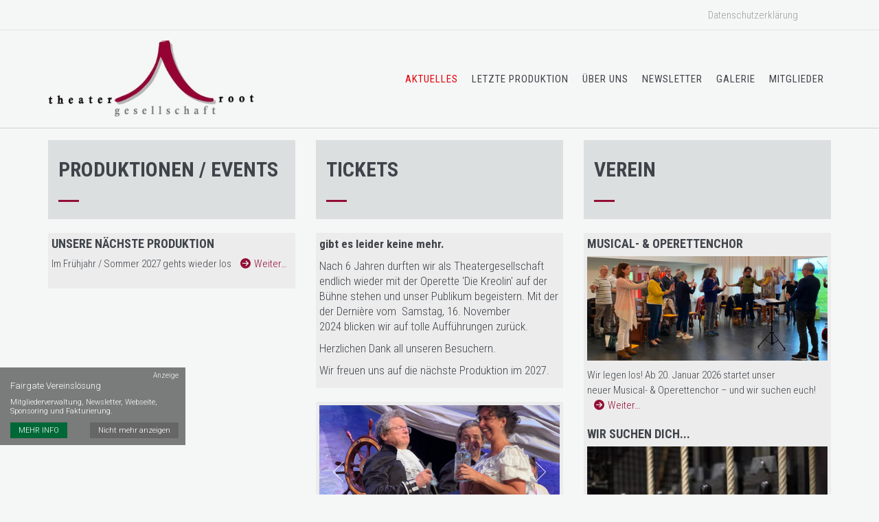

--- FILE ---
content_type: text/html; charset=UTF-8
request_url: https://theater-root.ch/
body_size: 89064
content:
 


 



<!DOCTYPE html>
<html lang="de" data-ng-app="fairgate">

    <!-- BEGIN HEAD -->
    <head>
     <!--  Website CSS customization for client 'sjv' -->
                    <!-- begin og variables -->
<!-- END og variables -->
<!-- begin favicon -->
<!-- END favicon -->
<!-- begin meta -->
<!-- END meta -->
<!-- begin meta -->

<meta charset="utf-8"/>
<meta name="viewport" content="width=device-width, initial-scale=1">
<meta http-equiv="content-language" content="de">

<meta http-equiv="X-UA-Compatible" content="IE=edge">
<meta content="width=device-width, initial-scale=1.0" name="viewport"/>
   
<title>Aktuelles | Theatergesellschaft Root</title>
<meta property="og:title" content="Aktuelles" />

<!-- END meta -->
 <!-- begin favicon -->

<link rel="shortcut icon" href="/uploads/8559/favicons/favicon.ico" />
<link rel="icon" type="image/png" href="/uploads/8559/favicons/favicon-32x32.png" sizes="32x32">
<link rel="icon" type="image/png" href="/uploads/8559/favicons/favicon-16x16.png" sizes="16x16">
<link rel="apple-touch-icon" sizes="180x180" href="/uploads/8559/default_logo/apple-touch-icon.png">
<link rel="icon" sizes="192x192" href="/uploads/8559/default_logo/android-chrome-192x192.png">
<link rel="icon" sizes="384x384" href="/uploads/8559/default_logo/andriod-chrome-384x384.png">
<link rel="icon" sizes="150x150" href="/uploads/8559/default_logo/mstile-150x150.png">
<meta name="msapplication-config" content="/uploads/8559/default_logo/browserconfig.xml">
<meta name="theme-color" content="#ffffff">
 <!-- END favicon -->
 <!-- begin og -->


            
<!-- END og  -->
<link rel="rss" type="rss/xml" href="/article-feed/de/aktuelles/44809">

        <!-- BEGIN CSS -->
                    <!-- BEGIN GLOBAL MANDATORY STYLES -->
                    <link href="https://fonts.googleapis.com/css?family=Open+Sans:400,300,600,700&subset=all" rel="stylesheet" type="text/css"/>
    <link href="https://fonts.googleapis.com/css?family=Roboto:400,100,300,700,500,400italic,300italic,900" rel="stylesheet" type="text/css"/>
    <link href="https://fonts.googleapis.com/css?family=Open+Sans" rel="stylesheet" type="text/css"/>

                        <link href='https://fonts.googleapis.com/css?family=Roboto+Condensed:300,300i,400,400i,700,700i' rel="stylesheet" type="text/css"/>
                    <link href='https://fonts.googleapis.com/css?family=Roboto+Condensed:400,700' rel="stylesheet" type="text/css"/>
                    <link href='https://fonts.googleapis.com/css?family=Roboto+Condensed:400' rel="stylesheet" type="text/css"/>
             
                 
     
    <link href="https://fonts.googleapis.com/css?family=Open+Sans:300&effect=3d|3d-float|anaglyph|brick-sign|canvas-print|crackle|decaying|destruction|distressed|distressed-wood|emboss|fire|fire-animation|fragile|grass|ice|mitosis|neon|outline|putting-green|scuffed-steel|shadow-multiple|splintered|static|stonewash|vintage|wallpaper" rel="stylesheet" type="text/css"/>

<link href="https://proxy.fairgate.ch/fgcore/plugins/bootstrap/4.6.1/css/bootstrap.min.css?version=V4.12.7.10" rel="stylesheet">
<link href="https://proxy.fairgate.ch/fgcore/plugins/unitegallery/1.7.45/css/unite-gallery.css?version=V4.12.7.10" type="text/css" rel="stylesheet" />
<link href="https://proxy.fairgate.ch/fgcore/plugins/uniform/2.1.1/css/uniform.default.css?version=V4.12.7.10" type="text/css" rel="stylesheet" />
<link href="https://proxy.fairgate.ch/fgcore/plugins/font-awesome/6.7.2/css/all.min.css?version=V4.12.7.10" rel="stylesheet" type="text/css"/>
<link href="https://proxy.fairgate.ch/fgcore/plugins/font-awesome/6.7.2/css/fontawesome.min.css?version=V4.12.7.10" rel="stylesheet" type="text/css"/>
<link href="https://proxy.fairgate.ch/fgcore/plugins/simple-line-icons/1.0.0/simple-line-icons.css?version=V4.12.7.10" rel="stylesheet" type="text/css"/>
<link href="https://proxy.fairgate.ch/fgcore/plugins/bootstrap-select/1.13.14/css/bootstrap-select.min.css?version=V4.12.7.10" rel="stylesheet" type="text/css"/>
  

            <!-- END GLOBAL MANDATORY STYLES -->

            <!-- BEGIN FAIRGATE STYLE -->
                	<link href="https://proxy.fairgate.ch/fgcore/global/css/global-style.css?version=V4.12.7.10" type="text/css" rel="stylesheet" />
    <link href="https://proxy.fairgate.ch/fgcore/website/css/fg-web-style.css?version=V4.12.7.10" type="text/css" rel="stylesheet"/>

            <!--  END FAIRGATE STYLE -->


            <!-- BEGIN THEME STYLE -->
                <!-- Placeholder to include the theme related css by the theme designer -->
                <link href="https://proxy.fairgate.ch/fgassets/website/themes/Vancouver/css/fg-web-theme-01.css?version=V4.12.7.10?version=V4.12.7.10" rel="stylesheet" type="text/css"/>
                <link href="https://proxy.fairgate.ch/fgassets/website/themes/Vancouver/css/fg-web-theme-common.css?version=V4.12.7.10?version=V4.12.7.10" rel="stylesheet" type="text/css"/>
            <!-- END THEME STYLE -->

            <!-- BEGIN FAIRGATE STYLE -->
                <!-- INLCLUDE css and theme configuration styles -->
<link href="/club/8559/themes/1/2970_color_2025012105053242.css?version=V4.12.7.10" type="text/css" rel="stylesheet" />
<link href="/club/8559/themes/1/22898_theme_2024102206112318.css?version=V4.12.7.10" type="text/css" rel="stylesheet" />

<link href="/club/8559/themes/1/22898_userstyle_2024102206112339.css?version=V4.12.7.10" type="text/css" rel="stylesheet" />
<!-- END css and theme configuration styles -->

            <!--  END FAIRGATE STYLE -->

            <!-- BEGIN PAGE STYLES -->
            
                        <!-- END PAGE STYLES -->
                

                    

    
     



                
        <!-- END CSS --> 
    </head>
    <!-- END HEAD -->

    <!-- BEGIN BODY -->
    <body class="fg-web-theme-01   fg-haslogo fg-header-sticky fg-web-theme">
                <div class="fg-web-bg-wrapper" id="fg-web-bg-wrapper-id">
            <!-- BACKGROUND UNDERSCORE TEMPLATE included here -->
        </div>
        <div class = "fg-body-bg">
            
            <!-- BEGIN ADMIN HEADER -->
            <div class="fg-webpage-admin-header" id="webpage-admin-header">
                <!-- HEADER UNDERSCORE TEMPLATE included here -->
            </div>
            <!-- END ADMIN HEADER -->     

            <!-- BEGIN HEADER -->
<header class=" fg-web-page-header " id="webpagelayout-header">
    <!-- HEADER UNDERSCORE TEMPLATE included here -->
</header>
<!-- END HEADER -->

            <div class="clearfix"> </div>

            <!-- BEGIN CONTAINER -->
            <main class="fg-visible-hidden  fg-web-main-content ">
                
                <div id="fg-dev-pagetitle-container" class=""></div>
                
                <div class="">
                    <div class="fg-web-page-container row">
                              
                            <!-- SideBar Wrapper -->
                            
                            <!-- BEGIN CONTENT -->
                            <div  class=" fg-web-page-content-wrapper   col-sm-12      ">
    <div  id="fg-website-content" class="">
        
    </div>
</div> 
                            <!-- END CONTENT -->

                                                                                    
                                                      

                                            </div>
                    <!-- END SideBar Wrapper -->
                </div>
            </main>
            <!-- END CONTAINER -->

            <!-- BEGIN FOOTER -->
                            <footer class="fg-web-page-footer fg-visible-hidden FL w-100">

    <div id="fg-website-footer">

    </div>
</footer>
<a href="#" class="fg-web-go-top hide"><i class="fa fa-arrow-circle-up"></i></a>
                        <!-- END FOOTER -->

            <div class="fg-web-promobox-wrapper"> </div>
            <div class="fg-web-cookie-wrapper"></div>

            <!-- BEGIN PAGE LEVEL UNDERSCORE TEMPLATE -->
            <div id="divTemplates">
                <script type="text/template" id="template_pagetitlebar_container">
    <div class="<%- containerClass %>">
    <% if (typeof eventId !== 'undefined' && typeof eventSlug !== 'undefined') { %>
    <div class="alert alert-info fg-marg-top-0 fg-marg-btm-15 fg-hide" id="fg-event-announcement-participant-processing-alert">Keine Änderung der Anmeldung möglich. Falls Sie die Anmeldung ändern möchten, kontaktieren Sie bitte die Organisatoren. </div>
    <div class="row">
        <div class="col-lg-12 col-md-12 hide" id="fg-event-alert-div"><div class="alert mt-2"><a class="close closeIt" title="Schliessen" href="javascript:void(0);">×</a><span id="fg-event-alert-msg"></span></div></div></div>
        <% } %>
        <div class="fg-web-titlebar-left-col pull-left <% if ((breadcrumb == true) && (breadcrumbData.length > 0)) { %> has-breadcrumb  <% } %> <%- (!nextPrevious) ? 'close-btn-only' : '' %>">


                        <% if ((breadcrumb == true) && (breadcrumbData.length > 0)) { %>

                <div class="fg-web-page-title-block fg-breadcrumb-block">
                    <ul class="fg-breadcrumbs">
                     <%
                     var i=1;
                    _.each(breadcrumbData , function(data,key) { %>
                        <li id="fg-cms-ws-bc-<%-i%>"><a id="fg-cms-ws-bc-anchor-<%-i%>" href="<%- data.link %>"><%- data.label %></a></li>
                        <% i++; %>
                     <% }); %>
                      </ul>
                </div>
            <% } %>

            

                        <% if (titleBar == true) { %>
                <div class="fg-titlebar-block fg-web-page-title-block">
                    <h1 class="fg-web-page-title"><%= title %></h1>
                </div>
            <% } %>
            
        </div>

        <div class="fg-web-titlebar-right-col pull-right">


                        <% if (nextPrevious == true) { %>
                <div class="fg-titlebar-block fg-icon-bg fg-page-prev <%- (hideNextPreviousOnSmallDevices == true)?' hidden-xs  ':'' %> <%- (nextPreviousLinks[0] == '')?'fg-disabled-link':'' %>">
                    <a href="<%- (nextPreviousLinks[0] == '')?'javascript:void(0)':nextPreviousLinks[0] %>" class="fg-page-prev-link"><i class="fg-icon"></i></a>
                </div>
            <% } %>
            <% if (backButton == true) { %>
                <div class="fg-titlebar-block fg-icon-bg fg-page-close   <%- (backButtonData == '')?'fg-disabled-link':'' %>">
                    <a href="<%- (backButtonData == '')?'javascript:void(0)':backButtonData %>" class="fg-page-close-link"><i class="fg-icon fg-icon-pagetitle-back"></i></a>
                </div>
            <% } %>
            <% if (nextPrevious == true) { %>
                <div class="fg-titlebar-block fg-icon-bg fg-page-next <%- (hideNextPreviousOnSmallDevices == true)?' hidden-xs':'' %> <%- (nextPreviousLinks[1] == '')?'fg-disabled-link':'' %>">
                    <a href="<%- (nextPreviousLinks[1] == '')?'javascript:void(0)':nextPreviousLinks[1] %>" class="fg-page-next-link"><i class="fg-icon"></i></a>
                </div>
            <% } %>
                     </div>

            <% if ((timeperiod == true && timeperiodData.length > 0) || calendarViewSwitch == true || searchBox == true || moreMenu == true) { %>
            <div class="fg-web-titlebar-right-col pull-right fg-web-title-filter-wrapper <% if(moreMenu == true) { %> fg-more-menu-BS4 fg-events-overview <% } %>">
                <% if ((searchBox == true && typeof filterAvailable == 'undefined') || (searchBox == true && typeof filterAvailable !== 'undefined' && filterAvailable.indexOf("text")>-1 )) { %>
                    <div class="fg-titlebar-block fg-page-search fg-marg-btm-5">
                        <input placeholder="Suche…" type="text" class="fg-page-search-input" data-search-type="<%- searchBoxType %>" name="fg-page-search" id="fg-page-search"/>
                    </div>
            <% } %>
            <% if (moreMenu == true) { %>
                <div id="fgMoreMenuWrapper" class="fg-titlebar-moremenu-wrapper fg-more-items-wrapper">
                        <div id="event-more-menu" class="fg-subscriber-wrap FL fg-width-P ">
                        </div>
                </div>
            <% } %>
            <% if (typeof feedIcon !== 'undefined' && feedIcon == true && isPagePublic == 1 && isLoggedIn == true ){ %>
                    <a href="<%- feedUrl %>" class="fg-dis-IB fg-rss-feed-link"><i class="fa fa-rss"></i></a>
            <% } %>
                        <% if (calendarViewSwitch == true) { %>
                <div class="fg-titlebar-block fg-page-monthswitch
                        <% if (_.size(availableViews) == 1) { %>fg-hide<% } %>">
                        <select class="fg-page-monthswitch-input fg-marg-btm-5" name="fg-page-monthswitch-input" id="fg-page-monthswitch-input" data-style="selectpicker">
                            <% _.each(availableViews, function(value, key) { %>
                                <option value="<%= key %>"><%= value %></option>
                            <% }) %>
                        </select>
                </div>
                                
                <% if (listViewMonthSelection && listViewMonthSelection == '1') { %>
                    <div class="fg-titlebar-block fg-page-monthswitch fg-page-additional-filter">
                        <select class="fg-page-additional-month" name="fg-page-additional-month" id="fg-page-additional-month" data-style="selectpicker">
                            <option value="">Monat wählen…</option>
                            <% _.each(monthList,function(month,key){ %>
                            <option value="<%= key %>"><%= month %></option>
                        <% }) %>
                        </select>
                    </div>
                <% } %>
            <% } %>
                            <% if (timeperiod == true && timeperiodData.length > 0) { %>
                    <div class="fg-titlebar-block fg-page-timeperiod">
                        <select class="fg-page-timeperiod-input" name="fg-page-timeperiod-input" id="fg-page-timeperiod-input" data-style="selectpicker">
                            <%_.each(timeperiodData, function(t,index){ %>
                                <% value = t.start+'__'+t.end;%>
                                <option data-type="year" data-index="<%- index %>" value="<%- value %>"><%- t.label%></option>
                            <% }) %>
                        </select>
                    </div>
                <% } %>

                            <% if (calendarViewSwitch == true) { %>
                <% if (typeof filterAvailable !== 'undefined' && filterAvailable.indexOf("category")>-1) { %>
                    <div class="fg-titlebar-block fg-page-categoryswitch  <% if (_.size(selectedCategories) == 1) { %>fg-hide<% } %>">
                        <select class="fg-page-monthswitch-input selectpicker fg-multiple-selectpicker"  multiple="multiple" name="fg-page-category-input" id="fg-page-category-input" data-style="selectpicker" title="Kategorie wählen…">
                            <% _.each(selectedCategories,function(category,key){ %>
                            <option data-type="CA" value="<%= category.id%>"><%= _.escape(category.title) %></option>
                        <% }) %>
                        </select>
                    </div>
                <% } %>

                                                            <% } %>
            </div>
        <% } %>
        <div class="clearfix"></div>
    </div>
</script>

<script type="text/template" id="template_admin_top_navigation_lg">
    <% if(intranetAccess != 0){ %>
    <div class="page-header navbar navbar-inverse fixed-top fg-page-header fg-page-header-large  navbar-expand-sm align-items-end" id="fg-dev-admin-top-navigation">
        <!-- BEGIN TOP NAVIGATION BAR -->
            <% 
            _.each(topNavArr,function(topMenuArr, key){
                if (key == 'switch') { %>
                    <!-- BEGIN LOGO -->
                        <a class="navbar-brand fg-navbar-brand fg-pad-0 fg-marg-right-0" href="/"> <img src="https://proxy.fairgate.ch/fgcore/global/img/fairgate-small-logo.jpg?version=V4.12.7.10" alt="logo" class="img-fluid"/> </a>
                    <!-- END LOGO -->
                    <!-- BEGIN DROPDOWN -->
                    <div class="fg-dropdown-nav">
                        <ul id="fg-top-nav-app-switch" class="nav navbar-nav">
                            <li class="dropdown">
                                <a href="#" data-toggle="dropdown" class="fg-dropdown-head d-block fg-marg-top-0">WEBSEITE<i class="fa fa-angle-down"></i></a>
                                <ul class="dropdown-menu animated" data-animation="fadeIn">
                                    <% 
                                    _.each(topMenuArr,function(menuArr){ %>
                                        <li class="<%- ((menuArr.title == 'WEBSITE') ? 'active' : '') %>"><a class="d-block dropdown-item"  href="<%- menuArr.url %>" ><%- menuArr.title %></a></li>
                                    <% }); %>    
                                </ul>
                            </li>
                        </ul>
                    </div>
                    <!-- END DROPDOWN -->
                <% } else if (key == 'logo') {  %>
                    <%
                    _.each(topMenuArr,function(menuArr){ %>
                        <a class="<%- ((menuArr.class) ? menuArr.class : '') %>" href="<%- menuArr.url %>"> <img src="https://proxy.fairgate.ch/fgcore/internal/img/logo.png?version=V4.12.7.10" alt="logo" class="img-responsive"/> </a>
                    <% }); %>
                <% } else if (key == 'leftmenu') {  %>
                    <!-- BEGIN HORIZANTAL LEFT MENU -->
                    <div class="hor-menu fg-marg-left-0 mr-auto dropdown">
                        <ul class="nav navbar-nav">
                            <% 
                            _.each(topMenuArr,function(mainMenu){ %>
                                <%  if ((_.isUndefined(mainMenu.submenu)) && (mainMenu.url != '#') ) { %>
                                    <li class="<%- mainMenu.class %> nav-item"> <a class="nav-link" href="<%- mainMenu.url %>"> <%- mainMenu.title %></a>
                                <% } else { %>
                                    <li class="<%- mainMenu.class %> nav-item dropdown"> <a class="nav-link dropdown"  data-toggle="dropdown" data-hover="dropdown" data-close-others="true" href="<%- mainMenu.url %>"> <%- mainMenu.title %> <%  if (!(_.isUndefined(mainMenu.submenu))) { %><i class="fa fa-angle-down"></i> <% } %></a>
                                <% } %>
                                    <ul class="dropdown-menu hold-on-click">
                                        <% 
                                        _.each(mainMenu.submenu,function(subMenu){ %>
                                            <li class="<%- subMenu.class %> <%- (!_.isUndefined(subMenu.sidebarClass) ? subMenu.sidebarClass : '') %>"> <a id="<%- subMenu.id %>" href="<%- subMenu.url %>" class="dropdown-item"  data-toggle="<%- subMenu.toggle %>" <% if (!_.isUndefined(subMenu.sidebarType)) { %> data-sidebarType = "<%- subMenu.sidebarType %>" <% } %>><%- subMenu.title %><% if (subMenu.showNewBadge) { %> <span id="<%- subMenu.newBadgeId %>" class="badge fg-badge-blue badge-round badge-important <%- ((subMenu.newCount > 0) ? '' : 'hide') %>" data-count="<%- subMenu.newCount %>"> neu </span>  <% } %></a> 
                                                <%  if (!(_.isUndefined(subMenu.subMenu))) { %>
                                                    <ul class="dropdown-menu hold-on-click">
                                                        <% 
                                                        _.each(subMenu.subMenu,function(subSubMenu){ %>
                                                            <li class="<%- subSubMenu.class %>"> <a class="dropdown-item" id="<%- subSubMenu.id %>" href="<%- subSubMenu.url %>" data-toggle="<%- subSubMenu.toggle %>"><%- subSubMenu.title %></a> </li>
                                                        <% }); %> 
                                                    </ul>
                                                <% } %>
                                            </li>
                                        <% }); %>  
                                    </ul>
                                </li>
                           <% }); %>
                        </ul>
                    </div>
                    <!-- END HORIZANTAL LEFT MENU -->
                <% } else if (key == 'rightmenu') {  %>
                    <!-- BEGIN HORIZANTAL RIGHT MENU -->
                    <div class="hor-menu fg-marg-right-0 fg-marg-left-0 fg-mega-menu-wrap m-0">
                        <ul class="nav navbar-nav align-items-center">
                                <% 
                            _.each(topMenuArr,function(mainMenu){ %>
                                <% if (mainMenu.url != 'search') { %>
                                    <ul class="fg-right-area-block nav navbar-nav">
                                        <li class="<%- mainMenu.class %> nav-item dropdown"> <a class="nav-link dropdown"  data-toggle="dropdown" data-hover="dropdown" data-close-others="true" href="<%- mainMenu.url %>"> <%- mainMenu.title %> <i class="fa fa-angle-down"></i> </a>
                                            <ul class="dropdown-menu hold-on-click pull-right">
                                                <% 
                                                _.each(mainMenu.submenu,function(subMenu){ %>
                                                    <li class="<%- subMenu.class %>"> <a  class="dropdown-item"  id="<%- subMenu.id %>" href="<%- subMenu.url %>"  data-toggle="<%- subMenu.toggle %>"><%- subMenu.title %><% if (subMenu.showNewBadge) { %> <span id="<%- subMenu.newBadgeId %>" class="badge fg-badge-blue badge-round badge-important <%- ((subMenu.newCount > 0) ? '' : 'hide') %>" data-count="<%- subMenu.newCount %>"> neu </span>  <% } %></a> 
                                                        <% if (!(_.isUndefined(subMenu.subMenu))) { %>
                                                            <ul class="dropdown-menu hold-on-click">
                                                                <% 
                                                                _.each(subMenu.subMenu,function(subSubMenu){ %>
                                                                    <li class="<%- subSubMenu.class %>"> <a class="dropdown-item" id="<%- subSubMenu.id %>" href="<%- subSubMenu.url %>" data-toggle="<%- subSubMenu.toggle %>"><%- subSubMenu.title %></a> </li>
                                                                <% }); %> 
                                                            </ul>
                                                        <% } %>
                                                    </li>
                                                <% }); %>  
                                            </ul>
                                        </li>
                                    </ul>
                                <% } else { %>
                                    <li>
                                        <!-- BEGIN HEADER SEARCH BOX -->
                                        <div class="search-form">
                                            <div class="input-group">
                                                <input type="text" name="query" placeholder="<%- mainMenu.title %>" id="internalTopNavSearch" class="form-control fg-internal-top-nav-search">
                                                <span class="input-group-btn">
                                                    <a class="btn submit" href="#"><i class="icon-magnifier"></i></a>
                                                </span>
                                            </div>
                                        </div>
                                        <!-- END HEADER SEARCH BOX -->
                                    </li>
                                <% } %>
                            <% }); %>
     

                                        <ul class="fg-mega-series nav navbar-nav">
                                <li class="mega-menu-dropdown <%- rightMegaMenu.class %>"><a class="nav-link dropdown" data-hover="megamenu-dropdown" data-close-others="true" data-toggle="dropdown" href="<%- rightMegaMenu.url %>" class="dropdown-toggle" data-title="<%- rightMegaMenu.breadcrumbTitle %>"> <%- rightMegaMenu.title %> <i class="fa fa-angle-down"></i> </a>
                                    <ul class="dropdown-menu fg-megamenu fg-mega-menu-right">
                                        <li>
                                            <div class="mega-menu-content">
                                                <div class="row">
                                                    <% 
                                                    _.each(rightMegaMenu.submenu,function(subMenu){ %>
                                                        <ul class="mega-menu-submenu">
                                                            <li class="<%- subMenu.class %>" data-title="<%- subMenu.breadcrumbTitle %>"> <h3><%- subMenu.title %></h3> </li>
                                                            <% 
                                                            _.each(subMenu.submenu,function(subSubMenu){ %>
                                                                <li class="<%- subSubMenu.class %> <%-((_.isUndefined(subSubMenu.subMenu)) ? '' : 'fg-sub-icon-off') %>"> <a class="dropdown-item"  id="<%- subSubMenu.id %>" href="<%- subSubMenu.url %>" data-toggle="<%- subSubMenu.toggle %>"> <i class="fa fa-angle-right"></i> <%- subSubMenu.title %> <% if (subSubMenu.showNewBadge) { %> <span id="<%- subSubMenu.newBadgeId %>" class="badge fg-badge-blue badge-round badge-important <%- ((subSubMenu.newCount > 0) ? '' : 'hide') %>" data-count="<%- subSubMenu.newCount %>"> neu </span> <% } %></a> 
                                                                    <% if (!(_.isUndefined(subSubMenu.subMenu))) { %>
                                                                        <ul class="dropdown-menu hold-on-click">
                                                                            <% 
                                                                            _.each(subSubMenu.subMenu,function(submenu){ %>
                                                                                <li class="<%- submenu.class %>"> <a id="<%- submenu.id %>" href="<%- submenu.url %>" data-toggle="<%- submenu.toggle %>"> <i class="fa fa-angle-right"></i> <%- submenu.title %> </a> </li>
                                                                            <% }); %> 
                                                                        </ul>
                                                                    <% } %>
                                                                </li>
                                                            <% }); %>  
                                                        </ul>
                                                    <% }); %>
                                                </div>
                                            </div>
                                        </li>
                                    </ul>
                                </li>
                            </ul>
                                
                            <li> <a href="javascript:void(0)" class="fg-logout-icon fg-dev-logout-btn"><i class="fa fa-sign-in"></i></a></li>
                        </ul>
                    </div>
                    <!-- END HORIZANTAL RIGHT MENU -->
                <% } %>
           <%  }); %>        
        </div>
    <% } %>

    <!-- top nav for event special page -->
 
</script>

<script type="text/template" id="template_admin_top_navigation_xs">
    <% if(intranetAccess != 0){ %>
    <div class="page-header navbar navbar-inverse navbar-fixed-top fg-page-header fg-page-header-small" id="fg-dev-admin-top-navigation">
        <!-- BEGIN TOP NAVIGATION BAR -->
        <div class="header-inner nav w-100">
            <div class="fg-admin-nav-top-bar nav w-100">
                <% 
                _.each(topNavArr,function(topMenuArr, key){
                    if (key == 'switch') { %>
                        <!-- BEGIN LOGO -->
                            <a class="navbar-brand fg-navbar-brand" href="/"> <img src="https://proxy.fairgate.ch/fgcore/global/img/fairgate-small-logo.jpg?version=V4.12.7.10" alt="logo" class="img-responsive"/> </a>
                        <!-- END LOGO -->
                        <!-- BEGIN DROPDOWN -->
                        <div class="fg-dropdown-nav">
                            <ul id="fg-top-nav-app-switch" class="nav navbar-nav">
                                <li class="dropdown">
                                    <a href="#" data-toggle="dropdown" class="fg-dropdown-head d-block">WEBSEITE<i class="fa fa-angle-down"></i></a>
                                    <ul class="dropdown-menu animated" data-animation="fadeIn">
                                        <% 
                                        _.each(topMenuArr,function(menuArr){ %>
                                            <li class="<%- ((menuArr.title == 'WEBSITE') ? 'active' : '') %>"><a class="d-block dropdown-item"  href="<%- menuArr.url %>" ><%- menuArr.title %></a></li>
                                        <% }); %>    
                                    </ul>
                                </li>
                            </ul>

                        </div>
                        <a href="javascript:void(0)" class="fg-logout-icon fg-dev-logout-btn"><i class="fa fa-sign-in"></i></a>
                        <!-- END DROPDOWN -->
                        <!-- BEGIN RESPONSIVE MENU TOGGLER -->
                        <a href="javascript:;" class="navbar-toggle  fg-admin-nav-icon ml-auto" data-toggle="collapse" data-target=".navbar-collapse"> <img src="https://proxy.fairgate.ch/fgcore/global/img/menu-toggler.png?version=V4.12.7.10" alt=""/> </a>
                    <!-- END RESPONSIVE MENU TOGGLER -->
    

                </div>
                <% } else if (key == 'logo') {  %>
                    <%
                    _.each(topMenuArr,function(menuArr){ %>
                        <a class="<%- ((menuArr.class) ? menuArr.class : '') %>" href="<%- menuArr.url %>"> <img src="https://proxy.fairgate.ch/fgcore/internal/img/logo.png?version=V4.12.7.10" alt="logo" class="img-responsive"/> </a>
                    <% }); %>
                <% } else if (key == 'combinedMenu') {  %>
                    <div class="hor-menu fg-web-admin-mob-menu-wrapper navbar-collapse collapse">
                        <ul class="nav navbar-nav">
                            <% 
                            _.each(topMenuArr,function(mainMenu){ %>
                                <% if (mainMenu.url != 'search') { %>
                                    <li class="<%- mainMenu.class %>  nav-item"> <a class="nav-link" <% if(mainMenu.url=='#'){ %> data-toggle="dropdown" <% } %>  data-hover="dropdown" data-close-others="true" href="<%- mainMenu.url %>"><% if (!_.isUndefined(mainMenu.submenu)) { %><i class="fa fa-angle-right"></i><% } %> <%- mainMenu.title %>  </a>
                                        <ul class="dropdown-menu hold-on-click ">
                                            <% 
                                            _.each(mainMenu.submenu,function(subMenu){ %>
                                                <li class="<%- subMenu.class %>"> <a class="nav-link"  id="<%- subMenu.id %>" href="<%- subMenu.url %>"  data-toggle="<%- subMenu.toggle %>"><%- subMenu.title %><% if (subMenu.showNewBadge) { %> <span id="<%- subMenu.newBadgeId %>" class="badge fg-badge-blue badge-round badge-important <%- ((subMenu.newCount > 0) ? '' : 'hide') %>" data-count="<%- subMenu.newCount %>"> neu </span>  <% } %></a> 
                                                    <% if (!(_.isUndefined(subMenu.subMenu))) { %>
                                                        <ul class="dropdown-menu hold-on-click">
                                                            <% 
                                                            _.each(subMenu.subMenu,function(subSubMenu){ %>
                                                                <li class="<%- subSubMenu.class %>"> <a class="nav-link" id="<%- subSubMenu.id %>" href="<%- subSubMenu.url %>" data-toggle="<%- subSubMenu.toggle %>"><%- subSubMenu.title %></a> </li>
                                                            <% }); %> 
                                                        </ul>
                                                    <% } %>
                                                </li>
                                            <% }); %>  
                                        </ul>
                                    </li>
                                <% } else { %>
                                    <li>
                                        <!-- BEGIN HEADER SEARCH BOX -->
                                        <div class="search-form">
                                            <div class="input-group">
                                                <input type="text" name="query" placeholder="<%- mainMenu.title %>" id="internalTopNavSearch" class="form-control fg-internal-top-nav-search">
                                                <span class="input-group-btn">
                                                    <a class="btn submit" href="#"><i class="icon-magnifier"></i></a>
                                                </span>
                                            </div>
                                        </div>
                                        <!-- END HEADER SEARCH BOX -->
                                    </li>
                                <% } %>
                            <% }); %>
                            
                        </ul>
                    </div>
                <% } %>
           <%  }); %>        
        </div>
    </div>
    <% } %>

</script>
<script type="text/template" id="template_header_navigation">
    <% var mainMenus = _.filter(data, function(row) { return (row.parentId == 1); }); %>
    <% mainMenus = _.sortBy(mainMenus, 'sortOrder'); %>
    <% var subData = _.difference(data, mainMenus); %>
    <div class="row fg-web-main-nav-bar ">
        <div class="container">
            <div class="fg-logo-wrapper">
                <a href="<%- logoPath %>" class="fg-logo">
                <% _.each(config.header_options.header_label,function(itemI,keyI){ %>
                    <% if(keyI == 'TM_DEFAULT_LOGO'){ %>
                     <img src="<%- headerPath.original %>/<%- itemI.file_name %>" class="fg-original fg-web-logo-md <%- classO %>">
                     <img src="<%- headerPath.original %>/<%- itemI.file_name %>" class="fg-invisible fg-placeholder-logo <%- classO %>">
                    <% }else if(keyI == 'TM_SHRINKED_LOGO'){ %>
                       <img src="<%- headerPath.original %>/<%- itemI.file_name %>" class="fg-shrinked fg-web-logo-sm <%- classS %>" >
                      <% if(typeof(config.header_options.header_label.TM_DEFAULT_LOGO)=='undefined' ){ %>
                           <img src="<%- headerPath.original %>/<%- itemI.file_name %>" class="fg-invisible fg-placeholder-logo <%- classO %>">
                      <% }%>
                    
                    <% }else{ %>
                       <img src="<%- headerPath.original %>/<%- itemI.file_name %>" class="fg-web-logo-xs <%- classM %>">
                       <% if(typeof(config.header_options.header_label.TM_DEFAULT_LOGO)=='undefined' && typeof(config.header_options.header_label.TM_SHRINKED_LOGO)=='undefined'){ %>
                           <img src="<%- headerPath.original %>/<%- itemI.file_name %>" class="fg-invisible fg-placeholder-logo <%- classO %>">
                      <% }%>
                    <% }
                    }); %>
                </a>
            </div>
            <div class="fg-web-top-nav-icon d-block d-lg-none"><i class="fa fa-grip-vertical"></i></div>
            <div class="fg-web-nav-icon d-block d-lg-none"><i class="fa fa-bars fa-3x"></i></div>
            <nav class="navbar navbar-default fg-web-main-nav fg-pad-0 navbar-expand-lg">
                <ul class="nav navbar-nav" id="fg-web-header-menus">
                </ul>
            </nav>
        </div>
    </div>
</script>
<script type="text/template" id="template_header_navigation_level1">
    <% if (!_.isEmpty(levelObject.content.trim()) || item.page_id !== null || item.external_link !== null) { %>
        <% var subNav = (item.page_id !== null || item.external_link !== null) ? false : true; %>
        <% var navigationUrl = (subNav) ? levelObject.subNavigationData[item.id].navigation_url : item.navigation_url; %>
        <% var navExternalLink = (subNav) ? levelObject.subNavigationData[item.id].external_link : item.external_link; %> 

        <li class="<% if (navigationUrl == levelObject.activeHeaderMenu) { %>active <% } %><% if (!_.isEmpty(levelObject.content)) { %>dropdown  nav-item<% } %>">
            <% if (navExternalLink !== null) { %>
                <a class="nav-link" data-id="<%- item.id %>" href = "<%- navExternalLink %>" target="_blank" rel="noopener noreferrer">
            <% } else { %>
                <a class="nav-link" data-id="<%- item.id %>" href = "<%- levelObject.navPath.replace('**dummy**', navigationUrl) %>">
            <% } %>
            <% var defaultTitle = (_.has(item.langTitle, levelObject.clubLang)) ? (!_.isEmpty(item.langTitle[levelObject.clubLang].title_lang) ? item.langTitle[levelObject.clubLang].title_lang : item.title) : item.title;  %>
            <%- (_.has(item.langTitle, levelObject.lang)) ? (!_.isEmpty(item.langTitle[levelObject.lang].title_lang) ? item.langTitle[levelObject.lang].title_lang : defaultTitle) : defaultTitle %></a>
            <% if (!_.isEmpty(levelObject.content.trim())) { %>
                <span href="#" data-toggle="dropdown" role="button" aria-haspopup="true" aria-expanded="false" class="caret"></span>
                <ul class="dropdown-menu">
                    <%= levelObject.content %>
                </ul>
            <% } %>
        </li>
    <% } %>
</script>
<script type="text/template" id="template_header_navigation_level2">
    <% if (!_.isEmpty(levelObject.content.trim()) || item.page_id !== null || item.external_link !== null) { %>
        <% var subNav = (item.page_id !== null || item.external_link !== null) ? false : true; %>
        <% var navigationUrl = (subNav) ? levelObject.subNavigationData[item.id].navigation_url : item.navigation_url; %>
        <% var navExternalLink = (subNav) ? levelObject.subNavigationData[item.id].external_link : item.external_link; %> 
        
        <li class="<% if (navigationUrl == levelObject.activeHeaderMenu) { %>active fg-dev-nav-active <% } %><% if (!_.isEmpty(levelObject.content)) { %>dropdown-submenu <% } %>">
            <% if (navExternalLink !== null) { %>
                <a data-id="<%- item.id %>" href = "<%- navExternalLink %>" target="_blank" rel="noopener noreferrer">
            <% } else { %>
                <a data-id="<%- item.id %>" href = "<%- levelObject.navPath.replace('**dummy**', navigationUrl) %>">
            <% } %>
            <% var defaultTitle = (_.has(item.langTitle, levelObject.clubLang)) ? (!_.isEmpty(item.langTitle[levelObject.clubLang].title_lang) ? item.langTitle[levelObject.clubLang].title_lang : item.title) : item.title;  %>
            <%- (_.has(item.langTitle, levelObject.lang)) ? (!_.isEmpty(item.langTitle[levelObject.lang].title_lang) ? item.langTitle[levelObject.lang].title_lang : defaultTitle) : defaultTitle %></a>
            <% if (!_.isEmpty(levelObject.content.trim())) { %>
                    <span class="fg-dropdown-toggle"></span>
                    <ul class="dropdown-menu fg-web-open-left">
                        <%= levelObject.content %>
                    </ul>
            <% } %>
        </li>
    <% } %>
</script>

<script type="text/template" id="template_lang_navigation"> 
 <div class="current-language"><a href="javascript:void(0);">
 <% var langNavLength = Object.keys(langNav).length; var langCount = 0; %>
    <% _.each(langNav,function(itemI,keyI){ 
        langCount++; 
        var hyphen=(langCount!=langNavLength) ?'-' : '';
        %><%-keyI.toUpperCase()+" " + hyphen+" "%>        
        <%});%>
 </a> 
 <ul id="fg-website-lang-ul" class="dropdown-menu dropdown-menu-right fg-web-language-list">
          <% _.each(langNav,function(itemI,keyI){ %>
           <li  class="<% if (keyI == deflang) { %> active  <% } %>"><a data-id="<%- keyI  %>" href="javascript:void(0);"><%-  itemI %> </a></li>
               <% }); %>
            </ul>
</div>    
</script>
 
<script type="text/template" id="template_header_navigation_level3">
    <% if (item.page_id !== null || item.external_link !== null) { %>
        <li class="<% if (item.navigation_url == levelObject.activeHeaderMenu) { %>active fg-dev-nav-active <% } %>">
                <% if (item.external_link !== null) { %>
                    <a data-id="<%- item.id %>" href = "<%- item.external_link %>" target="_blank" rel="noopener noreferrer">
                <% } else { %>
                    <a data-id="<%- item.id %>" href = "<%- levelObject.navPath.replace('**dummy**', item.navigation_url) %>">
                <% } %>
            <% var defaultTitle = (_.contains(item.langTitle, levelObject.clubLang)) ? (!_.isEmpty(item.langTitle[levelObject.clubLang].title_lang) ? item.langTitle[levelObject.clubLang].title_lang : item.title) : item.title;  %>
            <%- ( _.has(item.langTitle, levelObject.lang) ) ? (!_.isEmpty(item.langTitle[levelObject.lang].title_lang) ? item.langTitle[levelObject.lang].title_lang : defaultTitle) : defaultTitle %></a>
        </li>
    <% } %>
</script>
<script type="text/template" id="template_top_lang_navigation">
 <div class="row fg-web-top-nav-wrapper">
        <div class="container">
          <div class="FR nav" id="fg-div-additional">
           
             <div class="fg-web-top-nav-languages"> </div>
          </div>
        </div>
      </div> 
</script>
<script type="text/template" id="template_addition_navigation">
     
              <ul class="fg-web-top-nav-links list-inline nav">
                  <% _.each(additionalNav,function(itemI,keyI){
                       
                %>
                     <% if(itemI.externalLink !== null) { %>
                          <li class="<% if (itemI.navigationUrl == activeMenu) { %>active <% } %> " ><a data-id="<%- itemI.id %>" href = "<%- itemI.externalLink %>" target="_blank" rel="noopener noreferrer"><%- itemI.title %> </a></li>
                     <% } else { %>
                 <li class="<% if (itemI.navigationUrl == activeMenu) { %>active <% } %> " ><a href="<%- (systemEnvironment=='domain') ? '/'+itemI.navigationUrl:'/'+systemClubUrlIdentifier+'/'+itemI.navigationUrl %>"><%- itemI.title %> </a></li>
              <% } }); %>
            </ul>
  
</script>
 
<script type="text/template" id="template_background">
    <% // background image  full screen handled here | original size handled in css theme file 
    %>
    <% var config = {"theme":"1","themeName":"Vancouver","themeFolder":"Vancouver","container_fluid":"","themeOptions":"{\"themePreviewImage\":\"theme1.jpg\",\"noOfColorsPerScheme\":11,\"noOfPresetSchemes\":4,\"colorLabels\":[\"TM_BACKGROUND_COLOR\",\"TM_INVERSE_COLOR\",\"TM_ACCENT_COLOR\",\"TM_LINKSBUTTONS_COLOR\",\"TM_HIGHLIGHTING_COLOR\",\"TM_ACTIVE_MENU_COLOR\",\"TM_FOOTER_BACKGROUND_COLOR\",\"TM_NAV_DROPDOWN_BACKGROUND_COLOR\",\"TM_NAV_DROPDOWN_TEXT_COLOR\",\"TM_NAV_DROPDOWN_TEXT_ACTIVE_COLOR\",\"TM_NAV_DROPDOWN_BACKGROUND_ACTIVE_COLOR\"],\"noOfHeaderImages\":3,\"headerImageLabels\":[\"TM_DEFAULT_LOGO\",\"TM_SHRINKED_LOGO\",\"TM_MOBILE_SCREEN_LOGO\"],\"noOfFonts\":3,\"font\":{\"TM_MAIN_TEXT\":{\"font_name\":\"Roboto Condensed\",\"font_strength\":\"lighter\",\"is_italic\":0,\"is_uppercase\":0},\"TM_HEADINGS\":{\"font_name\":\"Roboto Condensed\",\"font_strength\":\"bold\",\"is_italic\":0,\"is_uppercase\":1},\"TM_NAVIGATION\":{\"font_name\":\"Roboto Condensed\",\"font_strength\":\"normal\",\"is_italic\":0,\"is_uppercase\":1}},\"backgroundOptions\":[\"TM_BACKGROUND_FULLSCREEN\",\"TM_BACKGROUND_ORIGINAL_SIZE\"],\"headerOptions\":[\"TM_HEADER_STYLE\"]}","header_options":{"header_label":{"TM_DEFAULT_LOGO":{"file_name":"Logo400.jpeg"},"TM_SHRINKED_LOGO":{"file_name":"Logo200.jpeg"},"TM_MOBILE_SCREEN_LOGO":{"file_name":"Logo200(1).jpeg"}},"type":"sticky"},"bg_options":{"":[{"bg_image_selection":null,"filepath":null,"is_scrollable":null,"bg_slider_time":null,"bg_type":null,"sort_order":null,"position_horizontal":null,"position_vertical":null,"bg_repeat":null}]},"cssColorScheme":"2970_color_2025012105053242.css","usercssFile":"22898_userstyle_2024102206112339.css","cssFile":"22898_theme_2024102206112318.css","colorSchemeClubId":"8559","themeConfigId":22898,"colorSchemeId":"2970"};
        var bgConfig = config.bg_options;
        var firstKey = 0;
    _.each(bgConfig,function(itemI,keyI){ %>
        <%
            if(keyI == 'full_screen'){
                var sliderClass = '';
                var zIndex = '888';
                var sizeClass = 'fg-web-size-cover';
            
            _.each(itemI, function(item,key){
                if(firstKey == 0){
                    firstKey++;
                    if(itemI[key].bg_image_selection == 'random_start_image' || itemI[key].bg_image_selection == 'default_start_image'){
                        sliderClass = "fg-dev-slider";
            %>
                <div id="bg-slider-<%- zIndex%>" data-random-id="<%- zIndex%>" data-slidertime="<%- itemI[key].bg_slider_time %>"
                    style="z-index:<%- zIndex %>;')" class=" fg-web-bg <%- sizeClass %> <%- sliderClass %> ">
            <%
                    }
                }

            if(item.bg_image_selection == 'random_start_image' || item.bg_image_selection == 'default_start_image'){ %>
                   <a> <img id="bg-slider-<%- zIndex%>" data-random-id="<%- zIndex%>" data-slidertime="<%- item.bg_slider_time %>"
                    style="z-index:<%- zIndex %>;" data-image="/<%- headerPath %>/<%- item.filepath %>" src="/<%- headerPath %>/<%- item.filepath %>"
                    ></a>
            <% }else{ %>
                    <div id="bg-slider-<%- zIndex%>" data-random-id="<%- zIndex%>" data-slidertime="<%- item.bg_slider_time %>"
                    style="background-image:url('/<%- headerPath %>/<%- item.filepath %>');z-index:<%- zIndex %>;')"
                    class=" fg-web-bg  <%- sizeClass %>">
                    </div>
             <% }
                zIndex--;
                keyL = key;
            });
            if(itemI[keyL].bg_image_selection == 'random_start_image' || itemI[keyL].bg_image_selection == 'default_start_image'){ %>
                </div>
            <% }
        }
    }); %>


</script>

                    <script type="text/template" id="containerBox">
    <div class="fg-column-container-wrapper-<%- details.templateId %> fg-column-container-wrapper <%- !_.isEmpty(details.templateClass) ? details.templateClass : ''  %>">
        <div class="fg-column-container <%- !_.isEmpty(details.templateClass) ? details.templateClass : ''  %>" id="<%- containerid %>" page-id=<%- pageId %> container-id=<%- details.containerId %>>
            <div class="fg-column-inner-container">
                <div class="row">
                    <%= columnDetails %>
                </div>
            </div>
        </div>
    </div>
    
</script>


<script type="text/template" id="columnBox">
<%
    var expandVlaue = 2;
    var widthValue = 2;
    if(settingDetails.containerType =='sidebar') {
          expandVlaue = 6;
    }
    if(settingDetails.containerType =='content' && settingDetails.data.sidebar.size =='wide') {
       widthValue = details.widthValue*3;
    }  else if(settingDetails.containerType =='content' && settingDetails.data.sidebar.size =='small') {
       widthValue = details.widthValue*2;
    } else if(settingDetails.containerType =='content' && ((settingDetails.data.sidebar.size =='')||settingDetails.data.sidebar.size ==null) ) {
       widthValue = details.widthValue*2;
    } else if((settingDetails.data.sidebar.size =='wide')&& (settingDetails.containerType =='sidebar') ) {
       widthValue = details.widthValue*6;
    }  else if((settingDetails.data.sidebar.size =='small')&& (settingDetails.containerType =='sidebar') ) {
        widthValue = 12;
        details.widthValue = 1;
    } else if(settingDetails.containerType =='footer' ) {
       widthValue = details.widthValue*2;
    }
%>
    <div class="col-md-<%- widthValue %> fg-container fg-grid-col-<%- details.widthValue %> " id="<%- columnid  %>" column-width=<%- widthValue %> column-size=<%- details.widthValue %> column-id=<%- details.columnId %>>
        <%= boxDetails %>
    </div>
</script>

<script type="text/template" id="Box">
    <%
    nullClass = "";
    if (elementDetails =='') {
    nullClass = "fg-empty-drop-holder";
    }  %>

    <div class=" columnBox fg-columnbox <%- nullClass %> <%- details.templateClass %>" id="<%- boxid  %>" box-id="<%- details.boxId %>">
    <%= elementDetails %>
    </div>
</script>

<script type="text/template" id="templateCookieMessage">
    <div class="fg-website-cookie-slider-disabled">
        <p class="fg-website-cookie-block-message">Inhalt kann aufgrund Ihrer Cookie-Einstellungen nicht angezeigt werden. Akzeptieren Sie Cookies, um den Inhalt zu laden.
        <br/><button class="btn btn-info fg-website-cookie-settings-button">Einstellungen ändern</button> </p>
    </div>
</script>
    
                            <script type="text/template" id="templateHeader">
    <div  id="<%- elementid  %>"  class='fg-header-widget fg-widget-block fg-dev-element-box elementBox' element-id=<%- details.elementId %> >
    <%
    elementValue ='';
    elemTitle = _.escape(details.elementTitle);
    if(advancedData.class != '') {
        elemTitle = '<span class="'+advancedData.class+' fg-font-effect" '+advancedData.style+'>' + elemTitle + '</span>';
    }
    switch(details.headerElementSize){
    case 'large':
    elementValue = '<h2 class="col-md-12 '+advancedData.class+'" '+advancedData.style+'>'+elemTitle+'</h2>';
    break;
    case 'medium':
    elementValue = '<h3 class="col-md-12 '+advancedData.class+'" '+advancedData.style+'>'+elemTitle+'</h3>';
    break;
    case 'small':
    elementValue = '<h4 class="col-md-12 '+advancedData.class+'" '+advancedData.style+'>'+elemTitle+'</h4>';
    break;
    case 'mini':
    elementValue = '<h5 class="col-md-12 '+advancedData.class+'" '+advancedData.style+'>'+elemTitle+'</h5>';
    break;
    case 'nano':
    elementValue = '<h6 class="col-md-12 '+advancedData.class+'" '+advancedData.style+'>'+elemTitle+'</h6>';
    break;
    }
    %>

    <%= elementValue %>
    </div>
</script>        
                         
                
                
                
                
                
                
                
                
                                
        
                
                
                        
        
                
                                    
                
                            <script type="text/template" id="templateArticle">
                <div  id="<%- elementid  %>"  class='fg-article-widget fg-widget-block fg-dev-element-box elementBox' element-id=<%- details.elementId %>>
                                </div>
            </script>
                 
                
                
                
                
                
                
                
                
                                
        
                
                
                        
        
                
                                    
                            <script type="text/template" id="templateHeader">
    <div  id="<%- elementid  %>"  class='fg-header-widget fg-widget-block fg-dev-element-box elementBox' element-id=<%- details.elementId %> >
    <%
    elementValue ='';
    elemTitle = _.escape(details.elementTitle);
    if(advancedData.class != '') {
        elemTitle = '<span class="'+advancedData.class+' fg-font-effect" '+advancedData.style+'>' + elemTitle + '</span>';
    }
    switch(details.headerElementSize){
    case 'large':
    elementValue = '<h2 class="col-md-12 '+advancedData.class+'" '+advancedData.style+'>'+elemTitle+'</h2>';
    break;
    case 'medium':
    elementValue = '<h3 class="col-md-12 '+advancedData.class+'" '+advancedData.style+'>'+elemTitle+'</h3>';
    break;
    case 'small':
    elementValue = '<h4 class="col-md-12 '+advancedData.class+'" '+advancedData.style+'>'+elemTitle+'</h4>';
    break;
    case 'mini':
    elementValue = '<h5 class="col-md-12 '+advancedData.class+'" '+advancedData.style+'>'+elemTitle+'</h5>';
    break;
    case 'nano':
    elementValue = '<h6 class="col-md-12 '+advancedData.class+'" '+advancedData.style+'>'+elemTitle+'</h6>';
    break;
    }
    %>

    <%= elementValue %>
    </div>
</script>        
                         
                
                
                
                
                
                
                
                
                                
        
                
                
                        
        
                
                                    
                
                         
                
                
                
                
                            <script type="text/template" id="templateText">
<div  id="<%- elementid  %>"  class='fg-text-widget fg-widget-block fg-dev-element-box elementBox' element-id=<%- details.elementId %>>
      
</div>
</script>

<script type="text/template" id="templateTextBaseTemplate">
    <% if(_.size(textelement.text) > 0) { %>
        <section class="fg-text-widget-wrapper <% if(textelement.position == 'rightColumn'){ %>fg-text-right-img <% } else { %>fg-text-left-img <% } %>" columnWidth = <%- textelement.columnWidth %> >
        <% var textValue = textelement.text.text; %>
        <% if(typeof textelement.media != "undefined") { %>
            <input type="hidden" id="hidetextimage-<%- textelement.element %>"  value="image" />
            <input type="hidden" id="hidetextslider<%- textelement.element %>"  value="<%- textelement.slider.slider %>" />
            <% if(textelement.position == 'rightColumn' || textelement.position == 'leftColumn') { %>

                <div class="FL <% if(textelement.columnWidth >= 3) { %> col-md-4 <% } else { %> col-sm-2 <% } %> fg-thumb">
                    <figure class="fg-cms-website-gallery " id="row-gallery-<%- textelement.element %>">
                        <% _.each(textelement.media, function(data) { %>
                            <% if(typeof data.imgsrc != "undefined") {
                                var desc = '';
                                if (data.description != '') {
                                    desc = FgGlobalSettings.escapeSpecialChar(data.description);
                                } %>
                                <% if (data.type == 'videos'){ %>
                                    <img onload="cmspage.getCmsVideoDetails('<%- data.videoUrl %>', this);" data-contenturl="<%- data.videoUrl %>" alt="<%- desc %>" data-type="" src="<%- data.imgsrc %>" data-image="<%- data.imgsrc1920 %>" <% if (desc != '') {  %>data-description="<%- desc %>" <%  }  %> data-videoid="" style="display:none;" />
                                <% } else { %>
                                    <img src="<%- data.imgsrc %>" alt="<%- desc %>"  data-image="<%-data.imgsrc1920%>"  <% if (desc != '') {  %>data-description="<%- desc %>" <%  }  %>  style="display:none;" />
                                <%  }  %>
                            <%  }  %>
                        <% }); %>
                    </figure>
                </div>
                <%= textValue %>
            <% } else if(textelement.position == 'topSlider'){ %>
                <div class="col-md-12 fg-pad-0 fg-content">
                    <div class="fg-slider fg-marg-btm-20">
                        <div id="gallery-textelement-<%- textelement.element %>" class="fg-cms-website-gallery" style="display:none;">
                            <%_.each(textelement.media, function(data) { %>
                                <% if(typeof data.imgsrc != "undefined") {
                                    var desc = '';
                                    if (data.description != '') {
                                    desc = FgGlobalSettings.escapeSpecialChar(data.description);
                                }    %>
                                    <% if (data.type == 'videos') { %>
                                        <img onload="cmspage.getCmsVideoDetails('<%- data.videoUrl %>', this);" data-contenturl="<%- data.videoUrl %>"  alt="<%- desc %>" data-type="" src="<%-data.imgsrc%>" data-image="<%-data.imgsrc%>" <% if (desc != '') {  %>data-description="<%- desc %>" <%  }  %> data-videoid="" style="display:none;" />
                                    <% } else { %>
                                        <img alt="<%- desc %>"  src="<%- data.imgsrc %>" data-image="<%-data.imgsrc%>" <% if (desc != '') {  %>data-description="<%- desc %>" <%  }  %> style="display:none;" >
                                    <%  }  %>
                                <%  }  %>
                            <% }); %>
                        </div>
                    </div>
                        <%= textValue %>
                </div>
                <% } else if(textelement.position == 'bottomSlider'){ %>
                <div class="col-md-12 fg-pad-0 fg-content">
                        <%= textValue %>
                        <div class="fg-slider">
                        <div id="gallery-textelement-<%- textelement.element %>" class="fg-cms-website-gallery" style="display:none;">
                            <%_.each(textelement.media, function(data) { %>
                                <% if(typeof data.imgsrc != "undefined") {
                                    var desc = '';
                                    if (data.description != '' ) {
                                    desc = FgGlobalSettings.escapeSpecialChar(data.description);
                                } %>
                                    <% if (data.type == 'videos') { %>
                                        <img onload="cmspage.getCmsVideoDetails('<%- data.videoUrl %>', this);" data-contenturl="<%- data.videoUrl %>" alt="<%- desc %>" data-type="" src="<%-data.imgsrc%>" data-image="<%-data.imgsrc%>" <% if (desc != '') {  %>data-description="<%- desc %>" <%  }  %> data-videoid="" style="display:none;" />
                                    <% } else {  %>
                                        <img alt="<%-desc %>"  src="<%-data.imgsrc%>" data-image="<%-data.imgsrc%>"
                                                <% if (desc != '') {  %>data-description="<%- desc %>" <%  }  %>  style="display:none;" >
                                    <%  }  %>
                                <%  }  %>
                            <% }); %>
                        </div>
                    </div>
                </div>
            <% } %>
        <% } else { %>
                <%= textValue %>
        <%  }  %>
        <div class="clearfix"></div>
    </section>
<% } %>
</script>        
                
                
                
                                
        
                
                
                        
        
                
                                    
                
                         
                
                
                            <script type="text/template" id="templateImage">
    <div  id="<%- elementid  %>"  class='fg-image-gallery-widget fg-widget-block fg-dev-element-box elementBox' element-id=<%- details.elementId %>>
        </div>
</script>


<script type="text/template" id="templateImageBaseTemplate">

<% if( _.size(imageData) > 0) { %>
    <% if( imageData[0].image_element_display_type == 'column' || imageData[0].image_element_display_type == 'row') {  %>
        <% var targetType = (imageData[0].image_element_display_type != 'slider' && imageData[0].image_element_click_type == 'link' ) ? '_'+((imageData[0].image_element_link_opentype !='')?imageData[0].image_element_link_opentype:'blank') : ''; %>
        <div id= "<% if(imageData[0].image_element_display_type == 'column'){ %>column-gallery-<%- elementId %><%} else { %>row-gallery-<%- elementId %><% } %>" class="fg-cms-website-gallery" data-image_view_type ="<%- imageData[0].image_element_click_type %>" data_description_visibility ="<%- imageData[0]['visibleType'] %>" data_icon_visibility ="<%- imageData[0]['iconDisplay'] %>" data_description_type ="<%- imageData[0]['descriptionType'] %>" style="display:none;" target="<%- targetType %>">
            <% _.each(imageData, function(data,key){  %>
                <% var imagePath = (data.type == 'VIDEO') ? data.video_thumb_url : data.filepath; %>
                <% if(data.type == 'IMAGE') { %>
                    <% var imageLink = ''; %>
                    <% if((data.image_element_click_type == 'link') && (data.image_element_link_type != '')) { %>
                        <% if (data.image_element_link_type == 'external' && data.image_element_external_link!='') { %>
                            <% var imageLink = data.image_element_external_link %>
                        <% } else if (data.image_element_link_type == 'internal' && data.navigation_id!='') { %>
                            <% var imageLink = navPath.replace('**dummy**',data.navigation_url); %>
                        <% } %>
                    <% } %>
                    <% if(imageLink != '') { %>
                            <a href="<%- imageLink %>">
                    <% } %>
                        <% var desc = (_.size(data.description))? FgGlobalSettings.escapeSpecialChar(data.description) : ''; %>
                        <img  alt="<%- desc %>"
                                src="/uploads/<%- club_id %>/gallery/<%- imageWidth %>/<%- imagePath %>"
                                data-image="/uploads/<%- club_id %>/gallery/width_1920/<%- imagePath %>"
                                <% if(data.image_element_click_type == 'detail' && typeof data.description != "undefined" && _.size(data.description)) { %> data-description=" <%- desc %>" <% } %>
                                data-image-type ="<%- data.type %>"
                                data-descriptionType="<%- data.descriptionType%>"
                                data-visibleType="<%- data.visibleType%>"
                                style="display:none;">
                    <% if(imageLink != ''){ %>
                        </a>
                    <% } %>
                <% } else { %>
                        <% var desc = (_.size(data.description))? FgGlobalSettings.escapeSpecialChar(data.description) : ''; %>
                    <img onload="cmspage.getCmsVideoDetails('<%- data.filepath %>', this);"
                                data-contenturl="<%- data.filepath %>"
                                alt="<%- desc %>"
                                data-type=""
                                data-image-type =" <%- data.type %>"
                                src="/uploads/<%- club_id %>/gallery/<%- imageWidth %>/<%- imagePath %>"
                            data-image="/uploads/<%- club_id %>/gallery/width_1920/<%- imagePath %>"
                            data-descriptionType="<%- data.descriptionType%>"
                            data-visibleType="<%- data.visibleType%>"
                                <% if(data.image_element_click_type == 'detail' && typeof data.description != "undefined" && _.size(data.description)) { %>data-description="<%- desc %>"<% } %>
                                data-videoid=""
                                style="display:none;">

                    <% } %>
                <% }); %>
        </div>
    <% } else if(imageData[0].image_element_display_type == 'slider'){ %>
        <div id="slider-gallery-<%- elementId %>"  class="fg-cms-website-gallery" style="display:none;" data-slider-time="<%- imageData[0].image_element_slider_time %>" data-image_view_type ="<%- imageData[0].image_element_click_type %>" >
            <% _.each(imageData, function(data,key){  %>
                <% var imagePath = (data.type == 'VIDEO') ? data.video_thumb_url : data.filepath; %>
                    <% var desc = (_.size(data.description))? FgGlobalSettings.escapeSpecialChar(data.description) : ''; %>
                <% if(data.type == 'IMAGE'){ %>
                            <img  alt="<%- desc %>"
                                data-image-type =" <%- data.type %>"
                            src="/uploads/<%- club_id %>/gallery/<%- imageWidth %>/<%- imagePath %>"
                            data-image="/uploads/<%- club_id %>/gallery/<%- imageWidth %>/<%- imagePath %>"
                            data-descriptionType="<%- data.descriptionType%>"
                            data-visibleType="<%- data.visibleType%>"
                            <% if(data.image_element_click_type == 'detail' && typeof data.description != "undefined" && _.size(data.description) || 1) { %>data-description="<%- desc %>"<% } %>
                                style="display:none;">
                <% } else { %>
                        <img onload="cmspage.getCmsVideoDetails('<%- data.filepath %>', this);"
                            data-contenturl="<%- data.filepath %>"
                            alt="<%- desc %>"
                            data-type=""
                            data-image-type =" <%- data.type %>"
                            src="/uploads/<%- club_id %>/gallery/<%- imageWidth %>/<%- imagePath %>"
                            data-image="/uploads/<%- club_id %>/gallery/<%- imageWidth %>/<%- imagePath %>"
                            data-descriptionType="<%- data.descriptionType%>"
                            data-visibleType="<%- data.visibleType%>"
                        <% if(data.image_element_click_type == 'detail' && typeof data.description != "undefined") { %>data-description="<%- desc %>"<% } %>
                            data-videoid=""
                            style="display:none;">

                <% } %>
            <% }); %>
        </div>
    <% } %>
    <input type="hidden" id="hideimage-<%- elementId %>"  value="image" />
<% } else { %>
    <div class="fg-cms-empty-box-wrapper">
        <p class="text-center">Kein Bild/Video verfügbar</p>
    </div>
<% } %>
</script>        
                
                
                
                
                
                                
        
                
                
                        
        
                
                                    
                            <script type="text/template" id="templateHeader">
    <div  id="<%- elementid  %>"  class='fg-header-widget fg-widget-block fg-dev-element-box elementBox' element-id=<%- details.elementId %> >
    <%
    elementValue ='';
    elemTitle = _.escape(details.elementTitle);
    if(advancedData.class != '') {
        elemTitle = '<span class="'+advancedData.class+' fg-font-effect" '+advancedData.style+'>' + elemTitle + '</span>';
    }
    switch(details.headerElementSize){
    case 'large':
    elementValue = '<h2 class="col-md-12 '+advancedData.class+'" '+advancedData.style+'>'+elemTitle+'</h2>';
    break;
    case 'medium':
    elementValue = '<h3 class="col-md-12 '+advancedData.class+'" '+advancedData.style+'>'+elemTitle+'</h3>';
    break;
    case 'small':
    elementValue = '<h4 class="col-md-12 '+advancedData.class+'" '+advancedData.style+'>'+elemTitle+'</h4>';
    break;
    case 'mini':
    elementValue = '<h5 class="col-md-12 '+advancedData.class+'" '+advancedData.style+'>'+elemTitle+'</h5>';
    break;
    case 'nano':
    elementValue = '<h6 class="col-md-12 '+advancedData.class+'" '+advancedData.style+'>'+elemTitle+'</h6>';
    break;
    }
    %>

    <%= elementValue %>
    </div>
</script>        
                         
                
                
                
                
                
                
                
                
                                
        
                
                
                        
        
                
                                    
                
                            <script type="text/template" id="templateArticle">
                <div  id="<%- elementid  %>"  class='fg-article-widget fg-widget-block fg-dev-element-box elementBox' element-id=<%- details.elementId %>>
                                </div>
            </script>
                 
                
                
                
                
                
                
                
                
                                
        
                
                
                        
        
                
                                    
            </div>
            <!-- END PAGE LEVEL UNDERSCORE TEMPLATE -->


                            <!-- BEGIN CORE JQUERY AND ANGULARJS PLUGINS -->
                     <!-- BEGIN CORE JQUERY PLUGINS -->
<script src="https://proxy.fairgate.ch/fgcore/plugins/jQuery/3.6.0/jquery-3.6.0.min.js?version=V4.12.7.10" type="text/javascript"></script>
<script src="https://proxy.fairgate.ch/fgcore/plugins/jquery-migrate/jquery-migrate-3.3.2.min.js?version=V4.12.7.10" type="text/javascript"></script>
<script src="https://proxy.fairgate.ch/fgcore/plugins/jquery-ui/1.13.3/jquery-ui.min.js?version=V4.12.7.10" type="text/javascript"></script>
<script src="https://proxy.fairgate.ch/fgcore/plugins/bootstrap/4.6.1/js/popper.min.js?version=V4.12.7.10" type="text/javascript"></script>
<script src="https://proxy.fairgate.ch/fgcore/plugins/bootstrap/4.6.1/js/bootstrap.min.js?version=V4.12.7.10" type="text/javascript"></script>
<script src="https://proxy.fairgate.ch/fgcore/plugins/underscore.js/1.13.2/underscore-min.js?version=V4.12.7.10" type="text/javascript"></script>
<script src="https://proxy.fairgate.ch/fgcore/global/js/fgtemplate.js?version=V4.12.7.10" type="text/javascript"></script>
<script src="https://proxy.fairgate.ch/fgcore/plugins/select2/3.4.6/select2.min.js?version=V4.12.7.10" type="text/javascript"></script>
<script src="https://proxy.fairgate.ch/fgcore/plugins/uniform/2.1.1/jquery.uniform.min.js?version=V4.12.7.10" type="text/javascript"></script>
<script src="https://proxy.fairgate.ch/fgcore/plugins/unitegallery/1.7.45/js/unitegallery.js?version=V4.12.7.10" type="text/javascript"></script>
<script src="https://proxy.fairgate.ch/fgcore/plugins/unitegallery/1.7.45/themes/tiles/ug-theme-tiles.js?version=V4.12.7.10" type="text/javascript"></script>
<script src="https://proxy.fairgate.ch/fgcore/plugins/unitegallery/1.7.45/themes/slider/ug-theme-slider.js?version=V4.12.7.10" type='text/javascript'></script>
<script src="https://proxy.fairgate.ch/fgcore/plugins/momentjs/2.30.1/moment.js?version=V4.12.7.10" type="text/javascript"></script>
<script src="https://proxy.fairgate.ch/fgcore/plugins/momentjs/moment-lang.js?version=V4.12.7.10" type="text/javascript"></script>
<script src="https://proxy.fairgate.ch/fgcore/plugins/bootstrap-select/1.13.14/js/bootstrap-select.min.js?version=V4.12.7.10" type="text/javascript"></script>
<!-- END CORE JQUERY PLUGINS -->

                <!-- END CORE JQUERY AND ANGULARJS PLUGINS -->

                <!-- BEGIN FAIRGATE SCRIPTS -->
                    <script>
    var websiteModule = true;
</script>

<script src="/public/fgInternalVariables.js/1?updated=1767711257&amp;version=V4.12.7.10&amp;sl=de&amp;cl=de" type="text/javascript"></script>
<script src="https://proxy.fairgate.ch/fgcore/global/js/fg_global.js?version=V4.12.7.10" type="text/javascript"></script>
<script src="https://proxy.fairgate.ch/fgcore/global/js/FgFileUpload.js?version=V4.12.7.10" type="text/javascript"></script>
<script src="https://proxy.fairgate.ch/fgcore/website/js/page/fg-website-page-content.js?version=V4.12.7.10" type="text/javascript"></script>
<script src="https://proxy.fairgate.ch/fgcore/website/js/fg-website.js?version=V4.12.7.10" type="text/javascript"></script>
<script src="https://proxy.fairgate.ch/fgcore/global/plugins/thumbnail.js?version=V4.12.7.10" type="text/javascript"></script> 
<script src="https://proxy.fairgate.ch/fgcore/website/js/plugins/fg_popover.js?version=V4.12.7.10" type="text/javascript"></script>
<script src="https://proxy.fairgate.ch/fgcore/global/js/accounting.js?version=V4.12.7.10"></script>
<script src="https://proxy.fairgate.ch/fgcore/global/plugins/fg-fader.js?version=V4.12.7.10" type="text/javascript"></script>
<script src="https://proxy.fairgate.ch/fgcore/global/js/fg_tooltip.js?version=V4.12.7.10" type="text/javascript"></script>
<script src="https://proxy.fairgate.ch/fgcore/plugins/dompurify/3.2.5/purify.min.js?version=V4.12.7.10" type="text/javascript"></script>





    <script src="https://proxy.fairgate.ch/fgcore/website/js/plugins/fg-boot-carousel-height.js?version=V4.12.7.10" type="text/javascript"></script>
<script>  
var sitekeys = '6LeKIyATAAAAAMZ9FMZMkv8zs2aU-mrGv_X-DePn';
var logoutPath = '/internal/signout';
var loginPath = '/internal/signin';
var discountCodePath = '/contactapplicationreg/discountCoupon';
var newsletterArchiveListUrl = '/newsletterarchive/listnewsletter';
var newsletterPreview = '/archive/newsletterpreview/dummynewsletter';
</script> 

                    <script src="https://proxy.fairgate.ch/fgcore/website/js/fg-website-1.js?version=V4.12.7.10" type="text/javascript"></script>
<script type="text/javascript" src="https://proxy.fairgate.ch/fgcore/website/js/plugins/fg-website-pagetitle-bar-1.js?version=V4.12.7.10"></script>
                <!-- END FAIRGATE SCRIPTS -->

                <!-- BEGIN THEME SCRIPTS -->
                    <!-- Placeholder to include the theme related js by the theme designer -->
                <!-- END THEME SCRIPTS -->
            
            <!-- BEGIN LAYOUT SCRIPTS -->
                <script type="text/javascript">
    var ajaxCallStart = 0;
    var ajaxCallComplete = 0;
    var refreshIntervalId;
    var systemEnvironment = 'domain';
    var systemClubUrlIdentifier = 'tg-root';
    var iconSettingsType = "website";
             
        var currentNavigationId = '36646';
        var clubId = '8559';
    var formDataArray = {};
    var formMessages = {};
    formMessages['fileType'] = "Ungültiger Dateityp";
    formMessages['virus'] = "Virus-Überprüfung nicht bestanden";
    formMessages['invalidCoupon']="Ungültiger Rabattcode";
    formMessages['paymentFeeError']="Betrag wählen";
    formMessages['paymentMethodError']="Bezahlmethode wählen";
    var previewFlag = 'website';
    var menu = 'aktuelles';
    var additionalmenuPath = '/navigation/additionalmenu?level1=aktuelles';
    if (previewFlag == 'preview') {
        var headerNav = "/themeheader/themepreview/1?level1=aktuelles";
        var noNavErrorPage = "/website/themepreview/**dummy**";
    } else {
        var headerNav = "/themeheader/1?level1=aktuelles";
        var noNavErrorPage = "/**dummy**";
    }

    var headerPath = "uploads/8559/gallery/width_1920";
    var isHeader = "1";
    var isNavigation = "1";
    var publicConfig = {"theme":"1","themeName":"Vancouver","themeFolder":"Vancouver","container_fluid":"","themeOptions":"{\"themePreviewImage\":\"theme1.jpg\",\"noOfColorsPerScheme\":11,\"noOfPresetSchemes\":4,\"colorLabels\":[\"TM_BACKGROUND_COLOR\",\"TM_INVERSE_COLOR\",\"TM_ACCENT_COLOR\",\"TM_LINKSBUTTONS_COLOR\",\"TM_HIGHLIGHTING_COLOR\",\"TM_ACTIVE_MENU_COLOR\",\"TM_FOOTER_BACKGROUND_COLOR\",\"TM_NAV_DROPDOWN_BACKGROUND_COLOR\",\"TM_NAV_DROPDOWN_TEXT_COLOR\",\"TM_NAV_DROPDOWN_TEXT_ACTIVE_COLOR\",\"TM_NAV_DROPDOWN_BACKGROUND_ACTIVE_COLOR\"],\"noOfHeaderImages\":3,\"headerImageLabels\":[\"TM_DEFAULT_LOGO\",\"TM_SHRINKED_LOGO\",\"TM_MOBILE_SCREEN_LOGO\"],\"noOfFonts\":3,\"font\":{\"TM_MAIN_TEXT\":{\"font_name\":\"Roboto Condensed\",\"font_strength\":\"lighter\",\"is_italic\":0,\"is_uppercase\":0},\"TM_HEADINGS\":{\"font_name\":\"Roboto Condensed\",\"font_strength\":\"bold\",\"is_italic\":0,\"is_uppercase\":1},\"TM_NAVIGATION\":{\"font_name\":\"Roboto Condensed\",\"font_strength\":\"normal\",\"is_italic\":0,\"is_uppercase\":1}},\"backgroundOptions\":[\"TM_BACKGROUND_FULLSCREEN\",\"TM_BACKGROUND_ORIGINAL_SIZE\"],\"headerOptions\":[\"TM_HEADER_STYLE\"]}","header_options":{"header_label":{"TM_DEFAULT_LOGO":{"file_name":"Logo400.jpeg"},"TM_SHRINKED_LOGO":{"file_name":"Logo200.jpeg"},"TM_MOBILE_SCREEN_LOGO":{"file_name":"Logo200(1).jpeg"}},"type":"sticky"},"bg_options":{"":[{"bg_image_selection":null,"filepath":null,"is_scrollable":null,"bg_slider_time":null,"bg_type":null,"sort_order":null,"position_horizontal":null,"position_vertical":null,"bg_repeat":null}]},"cssColorScheme":"2970_color_2025012105053242.css","usercssFile":"22898_userstyle_2024102206112339.css","cssFile":"22898_theme_2024102206112318.css","colorSchemeClubId":"8559","themeConfigId":22898,"colorSchemeId":"2970"};
    var container = '#fg-website-content';
    var fgCookie = {"isCookieEnabled":false,"cookieName":"fg_website_cookie_setting_8559","hasConcent":false,"hasAllConcent":false,"policyURL":"https:\/\/www.theater-root.ch\/cookie-policy","hasNecessaryConcent":false}
            var teamId = '';
    
    fgwebsite = new FgWebsite();
    //theme specific js
    var FgWebsiteThemeObj = new FgWebsiteTheme();
    fgwebsite.init();
    if (isNavigation == true)
        fgwebsite.renderPromoBox("/promo/content", "/promo/cookie");
    if (fgCookie.isCookieEnabled){
        fgwebsite.renderCookieBox("/cookiebanner/content");
    }
        

    var cmspage = new Fgwebsitepage();
     
    onLoadData = {"217323":{"accountName":null,"twitterContentHeight":null,"elementId":217323,"elementType":"header","elementTitle":"Verein","headerElementSize":"large","isAllCategory":null,"isAllArea":null,"logo":"fa fa-text-height","imageElementDisplayType":null,"imageElementSliderTime":null,"formId":null,"mapElementLatitude":null,"mapElementLongitude":null,"mapElementShowMarker":true,"mapElementHeight":null,"mapElementDisplayStyle":null,"mapElementZoomValue":null,"iframeElementCode":null,"iframeUrl":null,"iframeElementHeight":null},"217324":{"accountName":null,"twitterContentHeight":null,"elementId":217324,"elementType":"header","elementTitle":"Produktionen \/ Events","headerElementSize":"large","isAllCategory":null,"isAllArea":null,"logo":"fa fa-text-height","imageElementDisplayType":null,"imageElementSliderTime":null,"formId":null,"mapElementLatitude":null,"mapElementLongitude":null,"mapElementShowMarker":true,"mapElementHeight":null,"mapElementDisplayStyle":null,"mapElementZoomValue":null,"iframeElementCode":null,"iframeUrl":null,"iframeElementHeight":null},"240877":{"accountName":null,"twitterContentHeight":null,"elementId":240877,"elementType":"header","elementTitle":"Tickets","headerElementSize":"large","isAllCategory":null,"isAllArea":null,"logo":"fa fa-text-height","imageElementDisplayType":null,"imageElementSliderTime":null,"formId":null,"mapElementLatitude":null,"mapElementLongitude":null,"mapElementShowMarker":true,"mapElementHeight":null,"mapElementDisplayStyle":null,"mapElementZoomValue":null,"iframeElementCode":null,"iframeUrl":null,"iframeElementHeight":null}};
    var jsonData = {"sideCount":0,"sidebarElements":"{}","footerElements":"[]","pageElements":"{\"217324\":\"header\",\"217325\":\"articles\",\"240877\":\"header\",\"257460\":\"text\",\"260936\":\"image\",\"217323\":\"header\",\"216777\":\"articles\"}","portraitElementSettings":[],"footer":{"page":{"id":43834,"title":"footer","pageType":"footer","container":{"64801":{"containerId":64801,"sortOrder":1,"templateClass":null,"templateId":null,"columns":{"113303":{"columnId":113303,"sortOrder":"1","widthValue":"6","box":{"197691":{"boxId":197691,"sortOrder":1,"templateClass":null,"templateId":null}}}}}}},"sidebar":{"side":null,"type":null,"size":null}},"footerId":43834,"page":{"page":{"id":"44809","title":"Aktuelles","pageType":"page","container":{"66190":{"containerId":66190,"sortOrder":1,"templateClass":"fg-Abstand-2284 no-global-css","templateId":2284,"columns":{"115593":{"columnId":115593,"sortOrder":"1","widthValue":"2","box":{"202000":{"boxId":202000,"sortOrder":1,"templateClass":"fg-Grau-01-2283 no-global-css","templateId":2283,"Element":{"217324":{"elementId":217324,"widthValue":2,"sortOrder":1,"elementType":"header","logo":"fa fa-text-height","label":"CMS_HEADER","pageType":"page","isHidden":false,"elementTitle":"Produktionen \/ Events","headerElementSize":"large","isAjax":false,"headerElementAdvanced":null}}},"202001":{"boxId":202001,"sortOrder":2,"templateClass":"fg-Hellgrau-01-2282 no-global-css","templateId":2282,"Element":{"217325":{"elementId":217325,"widthValue":2,"sortOrder":1,"elementType":"articles","logo":"fa-regular fa-newspaper ","label":"CMS_ARTICLES","pageType":"page","isHidden":false,"ajaxURL":"\/getArticleElementData\/217325\/44809","isAjax":true}}}}},"115829":{"columnId":115829,"sortOrder":"2","widthValue":"2","box":{"223876":{"boxId":223876,"sortOrder":1,"templateClass":"fg-Grau-01-2283 no-global-css","templateId":2283,"Element":{"240877":{"elementId":240877,"widthValue":2,"sortOrder":1,"elementType":"header","logo":"fa fa-text-height","label":"CMS_HEADER","pageType":"page","isHidden":false,"elementTitle":"Tickets","headerElementSize":"large","isAjax":false,"headerElementAdvanced":null}}},"240825":{"boxId":240825,"sortOrder":2,"templateClass":"fg-Hellgrau-01-2282 no-global-css","templateId":2282,"Element":{"257460":{"elementId":257460,"widthValue":2,"sortOrder":1,"elementType":"text","logo":"fa fa-align-left","label":"CMS_HEADER_TEXT","pageType":"page","isHidden":false,"ajaxURL":"\/getTextElementData\/1?elementId=257460&pageId=44809","isAjax":true}}},"243234":{"boxId":243234,"sortOrder":3,"templateClass":"fg-Hellgrau-01-2282 no-global-css","templateId":2282,"Element":{"260936":{"elementId":260936,"widthValue":2,"sortOrder":1,"elementType":"image","logo":"fa fa-image","label":"CMS_IMAGE_VIDEO","pageType":"page","isHidden":false,"imageElementDisplayType":"slider","imageElementSliderTime":4,"ajaxURL":"\/getImageElementDetails\/1?elementId=260936&pageId=44809","isAjax":true}}}}},"115914":{"columnId":115914,"sortOrder":"3","widthValue":"2","box":{"201999":{"boxId":201999,"sortOrder":1,"templateClass":"fg-Grau-01-2283 no-global-css","templateId":2283,"Element":{"217323":{"elementId":217323,"widthValue":2,"sortOrder":1,"elementType":"header","logo":"fa fa-text-height","label":"CMS_HEADER","pageType":"page","isHidden":false,"elementTitle":"Verein","headerElementSize":"large","isAjax":false,"headerElementAdvanced":null}}},"201508":{"boxId":201508,"sortOrder":2,"templateClass":"fg-Hellgrau-01-2282 no-global-css","templateId":2282,"Element":{"216777":{"elementId":216777,"widthValue":2,"sortOrder":1,"elementType":"articles","logo":"fa-regular fa-newspaper ","label":"CMS_ARTICLES","pageType":"page","isHidden":false,"ajaxURL":"\/getArticleElementData\/216777\/44809","isAjax":true}}}}}}}},"ajaxElementsCount":4},"sidebar":{"side":null,"type":null,"size":null}},"pageId":44809,"hidePageTitle":0,"og":{"elementIds":"{\"217324\":\"header\",\"217325\":\"articles\",\"240877\":\"header\",\"257460\":\"text\",\"260936\":\"image\",\"217323\":\"header\",\"216777\":\"articles\"}","ogEnabled":1,"imagePath":"https:\/\/theater-root.ch\/uploads\/8559\/gallery\/width_1920\/","opengraph":[]},"googleCaptchaSitekey":"6LeKIyATAAAAAMZ9FMZMkv8zs2aU-mrGv_X-DePn","pageElemCount":7,"pageElementsArray":{"217324":"header","217325":"articles","240877":"header","257460":"text","260936":"image","217323":"header","216777":"articles"},"ajaxUrl":{"articles":"\/getArticleElementData\/%23dummyElement%23\/%23dummy%23","text":"\/getTextElementData\/1","image":"\/getImageElementDetails\/1"},"navPath":"\/**dummy**"};
    var changedElement = '';
            jsonData['ajax'] = {};
     
        clubDefaultLang = 'de';
            var cmsOptions = {
            data: jsonData.page,
            onLoadData: onLoadData,
            containerType: 'content',
            mainContainer: container,
            sideContainer: '#fg-website-sidebar',
            footerContainer: '#fg-website-footer',
            teamId: teamId,
            pageInitCallback: function () {
                cmspage.pageCallBackFunction();
            }, renderAllAreaContentCallback: function () {
                FgWebsiteThemeObj.makeFooterSticky();
                if (!($('body').hasClass('no-scroll'))) {
                    $(".fg-web-page-footer").removeClass('fg-visible-hidden');
                }

            }
        };

        $(document).ready(function () {
            var loginElems = _.filter(onLoadData, function (elem) {
                return elem.elementType == 'login';
            });
            if (loginElems) {
                $("body").on("loaded.fg.element.login", function (event) {
                    _.each(loginElems, function (loginElem) {
                        cmspage.handleLoginButtonsClick('elementbox-' + loginElem.id, loginElem.htmlContent);
                    });
                    //setting this as empty because the event "loaded.fg.element.login" is called multiple times
                    //when there are more than 1 element in a page. Then multiple Ajax for login will be sent
                    loginElems = [];
                });
            }
            cmspage.pagedocInit();
        });

</script>
<div class="custom-popup"><div class="popover bottom"><div class="arrow"></div><div class="popover-content"></div></div></div>
            <!-- END LAYOUT SCRIPTS -->
                
            <!-- BEGIN PAGE LEVEL SCRIPTS -->
                <script src="https://proxy.fairgate.ch/fgcore/plugins/flaviusmatis-simplePagination/1.6/jquery.simplePagination.js?version=V4.12.7.10" type="text/javascript"></script>
    <script type="text/javascript" src="https://proxy.fairgate.ch/fgcore/website/js/page/fg-cms-frontend-portrait.js?version=V4.12.7.10"></script>
    <script>
        var sitekeys = '6LeKIyATAAAAAMZ9FMZMkv8zs2aU-mrGv_X-DePn';
        var pageTitle = 'Aktuelles';
        var contactLang ='de';
        var portUploadPath = {"fileuploadPath":"uploads\/**clubId**\/contact\/contactfield_file","imageuploadPath":"uploads\/**clubId**\/contact\/contactfield_image","profilePic":"uploads\/**clubId**\/contact\/profilepic","companyLogo":"uploads\/**clubId**\/contact\/companylogo","placeholderImage":"\/uploads\/**clubId**\/admin\/website_portrait"};
        var notApplicable =  'k.A.';
        var mainPageId = '44809';
        var hideTitle = (0 == 1)?false:true;
        var contactTableListUrl = '/contacttable/listcontacts/dummyType';
        var ogTagUpdateUrl = '/cms/websitesettings/ogtagupdate';

        var fileDownloadPath = "https://theater-root.ch/contacttable/downloadFiles/contact/**source**/**name**/**clubId**";
        var uploadPath = '/uploads/**clubId**/';
        var titleOptions = {
            titleBar: hideTitle,
            title: pageTitle
        };
        var FgWebsitePageTitleBarObj = new FgWebsitePageTitleBar('fg-dev-pagetitle-container', titleOptions);
        var portraitElementSettings = [];
        var trans = {
            'BOX_VIEW_ANNOUNCEMENT_STATUS_CANCELLED': "Abgesagt",
            'ANNOUCEMENTBOX_SUBSCRIPTION_SUBSCRIBE': "Sie sind angemeldet",
            'SUBSCRIPTION_CANCELLED': "Abgemeldet.",
            'ANNOUCEMENTBOX_CALLED_OF':"Event wurde abgesagt.",
            'ANNOUNCEMENT_STATUS_SOLD_OUT':"Ausgebucht",
            'ANNOUNCEMENT_STATUS_SOLD_OUT_WAITINGLIST_POSSIBLE' : "Ausgebucht, Warteliste offen",
            'ANNOUCEMENTBOX_SUBSCRIPTION_CLOSED':"Anmeldefenster geschlossen",
            'ANNOUCEMENTBOX_SUBSCRIPTION_UNTIL':"Anmeldung möglich bis",
            'WEBSITE_EVENT_DATE_TABLE_HEADER':"Event-Datum",
            'WEBSITE_EVENT_TITLE_TABLE_HEADER':"Name des Events",
            'WEBSITE_EVENT_CATEGORY_TABLE_HEADER':"Kategorie",
            'WEBSITE_EVENT_LOCATION_TABLE_HEADER':"Ort",
            'WEBSITE_EVENT_SUBSTATUS_TABLE_HEADER':"Anmelde-Status",
            'WEBSITE_EVENT_INLINE_NAV_BACK_TO_PAGE':"Zurück zur Seite"
        }

                
if(_.size(portraitElementSettings) > 0) {
    var portContactNameTmplte = _.template($('#templateContactName').html());
    var portEmailTmplte = _.template($('#templateEmail').html());
    var portImageUpldTmplte = _.template($('#porttemplateImage').html());
    var portDefaultTmplte = _.template($('#defaultTemplate').html());
    var portFileUploadTemplate = _.template($('#portFileUploadTemplate').html());
    var portProfilepicTemplate = _.template($('#portProfilepicTemplate').html());
}
    </script>
            <!-- END PAGE LEVEL SCRIPTS -->

             

                    </div>

    </body>
</html>

--- FILE ---
content_type: text/css
request_url: https://theater-root.ch/club/8559/themes/1/2970_color_2025012105053242.css?version=V4.12.7.10
body_size: 33111
content:
    
  
   
 
 
 
 

.fg-web-theme-01 {
    background: rgba(245, 247, 246, 1);
    color: rgba(63, 68, 74, 1);
}
.fg-web-theme-01 .btn:not(.selectpicker):not(.fg-btn) {
    color: rgba(245, 247, 246, 1);
    background : rgba(147, 15, 54, 1);
}
.fg-web-theme-01 .btn:not(.selectpicker):not(.fg-btn):hover {
    background : rgba(227, 0, 11, 1);
}
.fg-web-theme-01 a {
    color : rgba(147, 15, 54, 1);
}
.fg-web-theme-01 a:hover {
    color : rgba(227, 0, 11, 1);
}
.fg-web-theme-01 .fg-login-widget .form-group input {
    background: rgba(245, 247, 246, 1);
    color : rgba(63, 68, 74, 1);
    border-color : rgba(63,  68,  74, 0.3) !important;
}
.fg-web-theme-01 .form-group .help-block {
  /*inverse color */
  color: rgba(63, 68, 74, 1);
}
.fg-web-theme-01 .form-group .input-group-addon{
	/*inverse color 30% opacity */
  border-color: rgba(63,  68,  74, 0.3);
	
}
.fg-web-theme-01 .fg-webpage-admin-header .form-control::-webkit-input-placeholder {
    color: #999;
}
.fg-web-theme-01 .fg-webpage-admin-header .form-control::-moz-placeholder {
    color: #999;
}
.fg-web-theme-01 .fg-webpage-admin-header .form-control::-ms-input-placeholder {
    color: #999;
}
.fg-web-theme-01 .form-control::-webkit-input-placeholder {
    color : rgba(63,  68,  74, 0.5) ;
}
.fg-web-theme-01 .form-control:-moz-placeholder {
    color : rgba(63,  68,  74, 0.5) ;
}
.fg-web-theme-01 .form-control::-moz-placeholder {
    color : rgba(63,  68,  74, 0.5) ;
}
.fg-web-theme-01 .form-control:-ms-input-placeholder {
    color : rgba(63,  68,  74, 0.5) ;
}
.fg-web-theme-01 .fg-web-page-header {
    border-color : rgba(63,  68,  74, 0.2) ;
    background: rgba(245, 247, 246, 1);
}
.fg-web-theme-01 .fg-web-page-header .fg-web-top-nav-wrapper {
    border-color : rgba(63,  68,  74, 0.1); 
}
.fg-web-theme-01 .fg-web-page-header .fg-web-top-nav-wrapper li {
    color : rgba(63,  68,  74, 0.5); 
}
.fg-web-theme-01 .fg-web-page-header .fg-web-top-nav-wrapper li a {
    color : rgba(63,  68,  74, 0.5); 
}
.fg-web-theme-01 .fg-web-main-nav-bar .navbar-nav > li a {
    color : rgba(63, 68, 74, 1);
}
.fg-web-theme-01 .fg-web-main-nav-bar .navbar-nav > li a:hover {
    color : rgba(227, 0, 11, 1);
}
.fg-web-theme-01 .fg-web-main-nav-bar .navbar-nav > li.active > a, .fg-web-theme-01 .fg-web-main-nav-bar .navbar-nav > li.hover > a {
    color : rgba(227, 0, 11, 1);
}
.fg-web-theme-01 .fg-web-main-nav-bar .navbar-nav .dropdown-menu {
    background: rgba(236, 236, 236, 1); 
}
.fg-web-theme-01 .fg-web-main-nav-bar .navbar-nav .dropdown-menu li {
    color: rgba(245,  247,  246, 0.5); 
}
.fg-web-theme-01 .fg-web-main-nav-bar .navbar-nav .dropdown-menu li{
    background: rgba(236, 236, 236, 1) ;
}
.fg-web-theme-01 .fg-web-main-nav-bar .navbar-nav .dropdown-menu li a {
    color: rgba(34, 34, 34, 1) ;
}

.fg-web-theme-01 .fg-web-main-nav-bar .navbar-nav .dropdown-menu li.active > a, .fg-web-theme-01 .fg-web-main-nav-bar .navbar-nav .dropdown-menu li:hover > a {
    color : rgba(147, 15, 54, 1) !important;
    background: rgba(204, 204, 204, 1);
}
@media only screen and (max-width: 991px) {
    .fg-web-theme-01 .fg-web-main-nav-bar .navbar-nav {
        background: #394048;
    }
    .fg-web-theme-01 .fg-web-main-nav-bar .navbar-nav li {
        border-color: #404851 !important;
        color: #fff;
    }
    .fg-web-theme-01 .fg-web-main-nav-bar .navbar-nav li a {
        color: #fff;
    }
    .fg-web-theme-01 .fg-web-main-nav-bar .navbar-nav li a:hover {
        color: #29bfd4;
    }
    .fg-web-theme-01 .fg-web-main-nav-bar .navbar-nav li .caret, .fg-web-theme-01 .fg-web-main-nav-bar .navbar-nav li .fg-dropdown-toggle {
        /*---do not convert to dynamic for moment*/
        color: #fff;
    }

    
    .fg-web-theme-01 .fg-web-main-nav-bar .navbar-nav li.active > a, .fg-web-theme-01 .fg-web-main-nav-bar .navbar-nav li.hover > a, .fg-web-theme-01 .fg-web-main-nav-bar .navbar-nav li:hover > a {    
        color : rgba(227, 0, 11, 1) !important;
        background: none !important;
    }
    .fg-web-theme-01 .fg-web-main-nav-bar .navbar-nav li.active > .caret, .fg-web-theme-01 .fg-web-main-nav-bar .navbar-nav li.active > .fg-dropdown-toggle, .fg-web-theme-01 .fg-web-main-nav-bar .navbar-nav li.hover > .caret, .fg-web-theme-01 .fg-web-main-nav-bar .navbar-nav li.hover > .fg-dropdown-toggle, .fg-web-theme-01 .fg-web-main-nav-bar .navbar-nav li:hover > .caret, .fg-web-theme-01 .fg-web-main-nav-bar .navbar-nav li:hover > .fg-dropdown-toggle {
        color : rgba(227, 0, 11, 1) !important;
    }
    .fg-web-theme-01 .fg-web-main-nav-bar .navbar-nav .dropdown-menu {
        background: rgba(236, 236, 236, 1);
        border-color: rgba(236, 236, 236, 1) !important;
    }
    .fg-web-theme-01 .fg-web-main-nav-bar .navbar-nav  li .dropdown-menu  .fg-dropdown-toggle{  
        color: rgba(34, 34, 34, 1);
    }
    .fg-web-theme-01 .fg-web-main-nav-bar .navbar-nav li .dropdown-menu li.active .fg-dropdown-toggle, .fg-web-theme-01 .fg-web-main-nav-bar .navbar-nav li .dropdown-menu li:hover .fg-dropdown-toggle{
        color: rgba(147, 15, 54, 1) !important; 
    }

    .fg-web-theme-01 .fg-web-main-nav-bar .navbar-nav  li .dropdown-menu li.active, .fg-web-theme-01 .fg-web-main-nav-bar .navbar-nav  li .dropdown-menu li:hover{
        background: rgba(204, 204, 204, 1) !important;
    }
}
.fg-web-theme-01 .fg-web-page-title-bar {
    background : rgba(63,  68,  74, 0.1); 
}
.fg-web-theme-01 .fg-web-page-container h2 {
    color : rgba(63, 68, 74, 1);
}
.fg-web-theme-01 .fg-web-page-container .fg-calendar-event-widget .fg-event-block .fg-event-title {
    color : rgba(63, 68, 74, 1);
}
.fg-web-theme-01 .fg-web-page-container .fg-calendar-event-widget .fg-event-block .fg-event-date {
    color : rgba(63, 68, 74, 1);
}
.fg-web-theme-01 .fg-web-page-container .fg-calendar-event-widget .fg-event-block .fg-event-title {
    color : rgba(63, 68, 74, 1);
}
.fg-web-theme-01 .fg-web-page-footer .fg-calendar-event-widget .fg-event-block .fg-event-title {
    color: rgba(245, 247, 246, 1);
}
.fg-web-theme-01 .fg-web-page-footer .fg-calendar-event-widget .fg-event-block .fg-event-date {
    color: rgba(245, 247, 246, 1);
}
.fg-web-theme-01 .fg-web-page-container .fg-calendar-event-widget .fg-event-block .fg-event-date {
    color : rgba(63, 68, 74, 1);
}
.fg-web-theme-01 .fg-web-page-footer {
    background : rgba(147, 15, 54, 1);
    color: rgba(245, 247, 246, 1);
}
.fg-web-theme-01 .fg-web-page-footer .fg-calendar-event-widget .fg-event-block .fg-event-title {
    color: rgba(245, 247, 246, 1);
}
.fg-web-theme-01 .fg-web-page-footer .fg-calendar-event-widget .fg-event-block .fg-event-date {
    color: rgba(245, 247, 246, 1);
}
.fg-web-theme-01 .fg-web-go-top {
    color: rgba(245,  247,  246, 0.2); 
}
.fg-web-theme-01 .fg-calendar-event-widget .fg-event-block {
    border-color : rgba(63,  68,  74, 0.1); 
}
.fg-web-theme-01 .fg-article-widget .fg-article-wrapper footer {
    border-color : rgba(63,  68,  74, 0.1); 
}

.fg-web-theme-01 .fg-article-widget .fg-article-wrapper footer .fg-cat-tags > span.fg-club-tag {
  /*accent color*/
  background:rgba(147, 15, 54, 1);
}
.fg-web-theme-01 .fg-article-widget .fg-article-wrapper footer .fg-cat-tags > span.fg-cat-tag {
  /*inverse color  20% opacity */
  background: rgba(63,  68,  74, 0.2); ;
  /*inverse color */
  color: rgba(63, 68, 74, 1);
}

.fg-web-theme-01 .fg-article-widget .fg-article-slider .fg-cat-wrapper .fg-areas > span {
  /*---do not convert to dynamic for moment*/
  color: #fff;
  /*accent color*/
  background:rgba(147, 15, 54, 1) !important;
}
.fg-web-theme-01 .fg-article-widget .fg-article-slider .fg-cat-wrapper .fg-cats > span {
  /*inverse color  */
  color: rgba(63, 68, 74, 1);
  /*inverse color  20% opacity */
  background: rgba(63,  68,  74, 0.2) !important;
}
.fg-web-theme-01 .fg-article-widget .fg-article-slider .carousel-caption {
  /*inverse color  */
  color: rgba(63, 68, 74, 1);
  /*background color  value  50% opacity */
  background: rgba(245,  247,  246, 0.75) !important;
}
.fg-web-theme-01 .fg-article-widget .fg-article-slider .fg-article-slider-nav {
  /*inverse color  10% opacity */
   border-color: rgba(63,  68,  74, 0.1)!important; 
}
.fg-web-theme-01 .fg-article-widget .fg-article-slider .fg-article-slider-nav li {
  /*background color  */
  color: rgba(245, 247, 246, 1);
  /*inverse color  10% opacity */
   border-color: rgba(63,  68,  74, 0.1) !important;
}
.fg-web-theme-01 .fg-article-widget .fg-article-slider .fg-article-slider-nav li a {
  /*inverse color */
  color: rgba(63, 68, 74, 1);
}
.fg-web-theme-01 .fg-article-widget .fg-article-slider .fg-article-slider-nav li.active {
  /*Highlighting color color */
  color: rgba(147, 15, 54, 1);
}
.fg-web-theme-01 .fg-article-widget .fg-article-slider .fg-article-slider-nav li.active a {
  /*accent color */
  color: rgba(147, 15, 54, 1) !important;
}

.fg-web-theme-01 .fg-article-widget .fg-article-slider .fg-article-slider-nav li.active a span{
  /*accent color */
  color: rgba(147, 15, 54, 1) !important;
}

.fg-web-theme-01 .fg-web-page-footer .fg-article-widget .fg-article-slider .carousel-caption {
  /*background color  */
  color:  rgba(245, 247, 246, 1);
  /*inverse color  value  50% opacity */
  background-color: rgba(63,  68,  74, 0.75) !important;
}
.fg-web-theme-01 .fg-web-page-footer .fg-article-widget .fg-article-slider .fg-article-slider-nav {
  /*background color  10% opacity */
  border-color:rgba(245,  247,  246, 0.2)  !important;
}
.fg-web-theme-01 .fg-web-page-footer .fg-article-widget .fg-article-slider .fg-article-slider-nav li {
  /*background color  10% opacity */
  border-color: rgba(245,  247,  246, 0.1) !important;
}
.fg-web-theme-01 .fg-web-page-footer .fg-article-widget .fg-article-slider .fg-article-slider-nav li a {
  /*background color */
  color: rgba(245, 247, 246, 1);
}
.fg-web-theme-01 .fg-web-page-footer .fg-article-widget .fg-article-slider .fg-carousel-nav > a:hover {
  /*Inverse color  value  100% opacity and 20% */
  background: -moz-linear-gradient(left, rgba(63,  68,  74, 0.2) 0%, rgba(63, 68, 74, 1) 77%);
  /* FF3.6-15 */
  background: -webkit-linear-gradient(left, rgba(63,  68,  74, 0.2) 0%, rgba(63, 68, 74, 1) 77%);
  /* Chrome10-25,Safari5.1-6 */
  background: linear-gradient(to right, rgba(63,  68,  74, 0.2)) 0%, rgba(63, 68, 74, 1) 77%);
  /* W3C, IE10+, FF16+, Chrome26+, Opera12+, Safari7+ */
  filter: progid:DXImageTransform.Microsoft.gradient(startColorstr='rgba(63,  68,  74, 0.2)', endColorstr='rgba(63, 68, 74, 1)',GradientType=1 );
  /* IE6-9 */
}
.fg-web-theme-01 .fg-web-page-footer .fg-article-widget .fg-article-slider .fg-carousel-nav > a.fg-prev:hover {
  /*Inverse color  value  20% opacity and 100% */
  background: -moz-linear-gradient(left, rgba(63, 68, 74, 1) 0%, rgba(63,  68,  74, 0.2) 77%);
  /* FF3.6-15 */
  background: -webkit-linear-gradient(left, rgba(63, 68, 74, 1) 0%, rgba(63,  68,  74, 0.2) 77%);
  /* Chrome10-25,Safari5.1-6 */
  background: linear-gradient(to right, rgba(63, 68, 74, 1) 0%, rgba(63,  68,  74, 0.2) 77%);
  /* W3C, IE10+, FF16+, Chrome26+, Opera12+, Safari7+ */
  filter: progid:DXImageTransform.Microsoft.gradient(startColorstr='rgba(51,51,51,1)', endColorstr='rgba(63,  68,  74, 0.2)',GradientType=1 );
  /* IE6-9 */
}
.fg-web-theme-01 .fg-header-widget h2:after {
    background : rgba(147, 15, 54, 1);
}

.fg-web-theme-01 .fg-login-widget .fg-back-button {
    color: #727272;
}

.fg-web-theme-01 .fg-supplementary-widget .panel-group,.fg-web-theme-01 .fg-web-page-container .fg-teams-innerpage-wrapper .fg-team-nav {
    border-color: rgba(63,  68,  74, 0.1); 
}

.fg-web-theme-01 .fg-supplementary-widget .card-header,.fg-web-theme-01 .fg-web-page-container .fg-teams-innerpage-wrapper .fg-team-nav li {
    background: rgba(245,  247,  246, 0.5); 
}
.fg-web-theme-01 .fg-supplementary-widget .card-header.active,.fg-web-theme-01 .fg-web-page-container .fg-teams-innerpage-wrapper .fg-team-nav li.active {
    background: rgba(63,  68,  74, 0.05)
}

.fg-web-theme-01 .fg-supplementary-widget .panel-body {
    background: rgba(245,  247,  246, 0.5);
}

.fg-web-theme-01 .fg-supplementary-widget a,.fg-web-theme-01 .fg-web-page-container .fg-teams-innerpage-wrapper .fg-team-nav a {
    color: rgba(63, 68, 74, 1); 
}

.fg-web-theme-01 .fg-supplementary-widget .active > a,
.fg-web-theme-01 .fg-supplementary-widget .active > .fg-arrow,
.fg-web-theme-01 .fg-supplementary-widget a:hover,
.fg-web-theme-01 .fg-web-page-container .fg-teams-innerpage-wrapper .fg-team-nav .active > a,
.fg-web-theme-01 .fg-web-page-container .fg-teams-innerpage-wrapper .fg-team-nav a:hover {
    color: rgba(227, 0, 11, 1);
}

.fg-web-theme-01 .fg-supplementary-widget .card-header:hover,
.fg-web-theme-01 .fg-supplementary-widget .card-header:hover a,
.fg-web-theme-01 .fg-supplementary-widget .card-header.active .fg-arrow,
.fg-web-theme-01 .fg-supplementary-widget .card-header.active a {
    color: rgba(147, 15, 54, 1);
}

.fg-web-theme-01 .fg-web-page-container .fg-teams-innerpage-wrapper .fg-team-nav li:hover,
.fg-web-theme-01 .fg-web-page-container .fg-teams-innerpage-wrapper .fg-team-nav li:hover a,
.fg-web-theme-01 .fg-web-page-container .fg-teams-innerpage-wrapper .fg-team-nav li:active a {
    color: rgba(227, 0, 11, 1);
}

.fg-web-theme-01 .fg-article-detail-wrapper .fg-article-details-block .fg-cat-tags > span.fg-club-tag,
.fg-web-theme-01 .fg-article-special-contents-wrapper .fg-article-content-block .fg-footer .fg-cat-tags > .fg-club-tag {
    background: rgba(147, 15, 54, 1);
}

.fg-web-theme-01 .fg-article-special-contents-wrapper .fg-article-content-block .fg-footer .fg-cat-tags > .fg-cat-tag,
.fg-article-detail-wrapper .fg-article-details-block .fg-cat-tags > .fg-cat-tag {
    color: rgba(63, 68, 74, 1);
    background: rgba(63,  68,  74, 0.2); 
}

.fg-web-theme-01 .fg-article-detail-wrapper .fg-article-details-block,
.fg-web-theme-01 .fg-article-special-contents-wrapper .fg-article-content-block .fg-footer {
border-color: rgba(63,  68,  74, 0.1); 
}

.fg-web-theme-01 .fg-calendar-detail-wrapper .fg-calendar-meta-details-block > li .fg-area-tags > span {
    background: rgba(147, 15, 54, 1);
    color: #fff;
}

.fg-web-theme-01 .fg-calendar-detail-wrapper .fg-calendar-meta-details-block > li {
    border-color: rgba(63,  68,  74, 0.1); 
}

.fg-web-theme-01 .fg-gallery-album .fg-image:after {
    border-bottom-color:rgba(245, 247, 246, 1);
}

.fg-web-theme-01 h2.fg-page-subtitle:after {
    background: rgba(147, 15, 54, 1);
}

.fg-web-theme-01 .fg-web-page-title-bar ::-webkit-input-placeholder {
    color: rgba(63,  68,  74, 0.5); 
}

.fg-web-theme-01 .fg-web-page-title-bar :-moz-placeholder {
    color: rgba(63,  68,  74, 0.5); 
}

.fg-web-theme-01 .fg-web-page-title-bar ::-moz-placeholder {
    color: rgba(63,  68,  74, 0.5); 
}

.fg-web-theme-01 .fg-web-page-title-bar :-ms-input-placeholder {
    color: rgba(63,  68,  74, 0.5); 
}

.fg-web-theme-01 .fg-web-page-title-bar input[type="text"], .fg-web-theme-01 .fg-web-page-title-bar .bootstrap-select {
    border-color: rgba(63,  68,  74, 0.1); 
    background: rgba(245, 247, 246, 1);
    color: rgba(63,  68,  74, 0.5); 
}

.fg-web-theme-01 .fg-web-page-title-bar .bootstrap-select .selectpicker {
    background: rgba(245, 247, 246, 1);
    color: rgba(63, 68, 74, 1); 
}

.fg-web-theme-01 .fg-web-page-title-bar .bootstrap-select .selectpicker > li > a {
    color: rgba(63, 68, 74, 1); 
}
.fg-web-theme-01 .fg-web-page-title-bar .bootstrap-select .selectpicker > li > a:hover {
    background: none;
    color : rgba(227, 0, 11, 1);
}
.fg-web-theme-01 .fg-web-page-title-bar .bootstrap-select .selectpicker > li.selected > a {
    background: none;
    color : rgba(227, 0, 11, 1);
}

.fg-web-theme-01 .fg-web-page-title-bar .bootstrap-select .dropdown-menu {
    /*inverse color 30% opacity */
    border-color: rgba(63,  68,  74, 0.3); 
}

.fg-web-theme-01 caption {
    color: rgba(63, 68, 74, 1); 
}
.fg-web-theme-01 .fg-calendar-detail-wrapper .fg-calendar-meta-details-block > li .fg-cat-tags > span {
    background: rgba(63,  68,  74, 0.2); 
}
.fg-web-theme-01 .fg-breadcrumb-block .fg-breadcrumbs li a {
    color: rgba(63, 68, 74, 1); 
}
.fg-web-theme-01 .fg-web-main-nav-bar .fg-web-nav-icon {
    background : rgba(63,  68,  74, 0.1); 
}
.fg-web-theme-01 .form-group .form-control {
    /*background color */
    background: rgba(245, 247, 246, 1);
    /*inverse color 100% opacity */
    color: rgba(63, 68, 74, 1) !important;
    /*inverse color 30% opacity */
    border-color : rgba(63,  68,  74, 0.3) !important;
}
.fg-web-theme-01 .bootstrap-select .dropdown-toggle {
    background: rgba(245, 247, 246, 1);
    color: rgba(63, 68, 74, 1) !important;
    border-color : rgba(63,  68,  74, 0.3) !important;
}
.fg-web-theme-01 .bootstrap-select .dropdown-menu {
    background: rgba(245, 247, 246, 1);
    color: rgba(63, 68, 74, 1) !important;
    border-color : rgba(63,  68,  74, 0.3) !important;
}
.fg-web-theme-01 .bootstrap-select .dropdown-menu > li > a {
    /*inverse color 100% opacity */
    color: rgba(63, 68, 74, 1) !important;
}
.fg-web-theme-01 .bootstrap-select .dropdown-menu > li > a:hover {  
    color: rgba(245, 247, 246, 1) !important;
    background: rgba(63, 68, 74, 1) !important;
}
.fg-web-theme-01 .bootstrap-select .filter-option {
    /*inverse color 100% opacity */
    color: rgba(63, 68, 74, 1) !important;
}

.fg-web-theme-01 .fg-web-page-header .fg-web-top-nav-languages > .current-language .dropdown-menu li a {
    color : rgba(227, 0, 11, 1) ;
    background: rgba(245, 247, 246, 1);
}
.fg-web-theme-01 .fg-web-page-header .fg-web-top-nav-languages > .current-language .dropdown-menu li a:hover {
    color: rgba(227, 0, 11, 1);
    background: rgba(63,  68,  74, 0.1); 
}
.fg-web-theme-01 .fg-web-page-header .fg-web-top-nav-languages > .current-language .dropdown-menu li.active > a {
    color: rgba(227, 0, 11, 1);
    background: rgba(63,  68,  74, 0.1); 
}
.fg-web-theme-01 .fg-web-page-header .fg-web-top-nav-languages > .current-language:hover > a, .fg-web-theme-01  .fg-web-page-header .fg-web-top-nav-languages > .current-language.active > a {
    color: rgba(227, 0, 11, 1);
    background: rgba(63,  68,  74, 0.1); 
}

.fg-web-theme-01 .fg-web-page-header .fg-web-top-nav-wrapper li.active > a {
    color: rgba(227, 0, 11, 1);
}

.fg-web-theme-01 .fg-web-page-header .fg-web-top-nav-wrapper li.active > a, .fg-web-theme-01 .fg-web-page-header .fg-web-top-nav-wrapper li:hover > a {
    /*accent color*/
    color: rgba(227, 0, 11, 1);
}

.fg-web-theme-01 .fg-calendar-special-contents-wrapper .fg-calendar-month-block .fg-content .fg-event-title,
.fg-web-theme-01 .fg-calendar-special-contents-wrapper .fg-calendar-month-block .fg-content .fg-event-title a,
.fg-web-theme-01 .fg-calendar-special-contents-wrapper .popover .fg-calendar-popover .card-header .panel-title,
.fg-web-theme-01 .fg-calendar-special-contents-wrapper .popover .fg-calendar-popover .card-header .panel-title > a  {
    /*inverse color 100% opacity */
    color: rgba(63, 68, 74, 1); 
}
.fg-web-theme-01 .fg-calendar-special-contents-wrapper .fg-event-cats .fg-cat {
    /*inverse color 20% opacity */
    background: rgba(63,  68,  74, 0.2); 
}
.fg-web-theme-01 .fg-calendar-special-contents-wrapper .fg-calendar-month-block .fg-border-rows > .fg-rows {
    /*inverse color 10% opacity */
    border-color:  rgba(63,  68,  74, 0.1) 
}

.fg-web-theme-01 .fg-web-article-comments-wrapper .fg-web-article-comment-block .fg-content-wrapper .form-group > input[type='text'],
.fg-web-theme-01 .fg-web-article-comments-wrapper .fg-web-article-comment-block .fg-content-wrapper #comment-text-area_new {  
    background: rgba(245, 247, 246, 1);
    color: rgba(63, 68, 74, 1) !important;
    border-color: rgba(63,  68,  74, 0.3) !important;
}

.fg-web-theme-01 .fg-team-special-page-wrapper .fg-teams .fg-title a {
  /*inverse color 100% opacity */
  color: rgba(63, 68, 74, 1);
}
.fg-web-theme-01 .fg-team-special-page-wrapper .fg-teams .fg-thumb > a.fg-placeholder {
  /*inverse color  opacity 20% */
  background: rgba(63,  68,  74, 0.2);
}
.fg-web-theme-01 .fg-teams-portrait-innerpage-wrapper .fg-team-portrait-page-wrapper .fg-portrait-team-wrapper .fg-portrait .fg-portrait-thumb a i {
	/*Main text color*/
	color: rgba(63, 68, 74, 1); 
}
.fg-web-theme-01 .fg-teams-portrait-innerpage-wrapper .fg-team-portrait-page-wrapper .fg-portrait-team-wrapper .fg-datatable .dt-scroll-body table tr td a {
	/*Main text color*/
	color: rgba(63, 68, 74, 1); 
}
.fg-web-theme-01 .dt-container div.dt-processing > div:last-child > div {
  background: rgba(147, 15, 54, 1)
}
.fg-web-theme-01 .fg-teams-portrait-innerpage-wrapper .fg-team-contact-details tr {
    /*Inverse color 10% opacity*/
    border-color: rgba(63,  68,  74, 0.1) !important;
}
.fg-web-theme-01 .fg-web-page-sidebar-wrapper .fg-team-nav li.active > a {
  /*Highlighting color color */
  color: rgba(227, 0, 11, 1);
}
.fg-web-theme-01 .fg-contact-table-widget .form-control {
    /*background color */
    background: rgba(245, 247, 246, 1);
    color: rgba(63, 68, 74, 1) !important;
    border-color: rgba(63,  68,  74, 0.1) !important;
}
.fg-web-theme-01 .fg-contact-table-widget .fg-contact-table-header .bootstrap-select {
    /*background color */
    background: rgba(245, 247, 246, 1);
    color: rgba(63, 68, 74, 1) !important;
    border-color: rgba(63,  68,  74, 0.1) !important;
}
.fg-web-theme-01 .fg-contact-table-widget .fg-contact-table-header .selectpicker, .fg-web-theme-01 .fg-contact-table-widget .fg-contact-table-header .dropdown-menu  {
    /*background color */
    background: rgba(245, 247, 246, 1);
    color: rgba(63, 68, 74, 1) !important;
    border-color: rgba(63,  68,  74, 0.1) !important;
}
.fg-web-theme-01 .fg-contact-table-widget .fg-contact-table-header .selectpicker li > a, .fg-web-theme-01 .fg-contact-table-widget .fg-contact-table-header .dropdown-menu li > a {
    /*inverse color 100% opacity */
    color: rgba(63, 68, 74, 1);
}
.fg-web-theme-01 .fg-contact-table-widget .fg-contact-table-header .fg-export {
    /*inverse color */
    color: rgba(63, 68, 74, 1);
    /*inverse color 10% opacity*/
    background-color: rgba(63,  68,  74, 0.1);
}

.fg-web-theme-01 .fg-datatable .dt-container .dt-scroll-head thead th:before {
    /*inverse color 50% opacity*/
    border-bottom-color: rgba(63,  68,  74, 0.1);
}
.fg-web-theme-01 .fg-datatable .dt-container .dt-scroll-head thead th:not(.sorting_disabled):after {
    /*inverse color 50% opacity*/
    border-top-color: rgba(63,  68,  74, 0.1);
}
.fg-web-theme-01 .fg-datatable .dt-container .dt-scroll-head thead th:not(.sorting_disabled).sorting_asc:before {
    /*inverse color */
    border-bottom-color: rgba(63, 68, 74, 1);
}
.fg-web-theme-01 .fg-datatable .dt-container .dt-scroll-head thead th:not(.sorting_disabled).sorting_desc:after {
    /*inverse color*/
    border-top-color: rgba(63, 68, 74, 1);
}
.fg-web-theme-01 .fg-datatable .dt-container .dataTable thead th, .fg-web-theme-01 .fg-datatable .dt-container .dataTable thead td {
    /*Inverse color 10% opacity*/
    border-color: rgba(63,  68,  74, 0.1) !important;
}
.fg-web-theme-01 .fg-datatable .dt-container .dataTable tbody tr.fg-hover {
    /*accent color 10% opacity*/
    background: rgba(147,  15,  54, 0.1);
}
.fg-web-theme-01 .fg-datatable .dt-container .dataTable tbody tr td {
    /*Inverse color 10% opacity*/
    border-color: rgba(63,  68,  74, 0.1) !important;
}

.fg-web-theme-01 .fg-datatable .dt-container .dataTable tbody tr td .fa:not(.fa-star) {
    /*link color */
    color: rgba(147, 15, 54, 1);
}

.fg-web-theme-01 .fg-datatable .dt-container .dataTable tbody tr td .fa:not(.fa-star):hover {
    /*Highlighting color color */
    color: rgba(227, 0, 11, 1);
}
.fg-web-theme-01 .fg-datatable .dt-container .dataTable tbody tr td .fg-avatar .fg-placeholder {
    /*inverse color 10% opacity*/
    background-color: rgba(63,  68,  74, 0.1); 
}
.fg-web-theme-01 .fg-datatable .dt-container .dataTable tbody tr td .fg-avatar .fg-placeholder .fa {
    /*inverse color*/
    color: rgba(63, 68, 74, 1); 
}
.fg-web-theme-01 .fg-datatable .dt-container .dataTable.no-footer {
    /*Inverse color 10% opacity*/
    border-color: rgba(63,  68,  74, 0.1) !important;
}

.fg-web-theme-01 .fg-datatable .dt-container .dataTable.dtr-column.collapsed tbody tr td:first-child:before, .fg-web-theme-01 .fg-datatable .dt-container .dataTable.dtr-column.collapsed tbody tr th:first-child:before {
    /*link color */
    color: rgba(147, 15, 54, 1);
}

.fg-web-theme-01 .fg-datatable .dt-container .dataTable.dtr-column.collapsed tbody tr.parent td:first-child:before, .fg-web-theme-01 .fg-datatable .dt-container .dataTable.dtr-column.collapsed tbody tr.parent th:first-child:before {
    /*Highlighting color color */
    color: rgba(147, 15, 54, 1);
}

.fg-web-theme-01 .fg-datatable .dt-container .dt-paging .dt-paging-button{
    /*inverse color */
    color: rgba(63, 68, 74, 1) !important;
    /*inverse color 10% opacity*/
    border-color: rgba(63,  68,  74, 0.1);
}
.fg-web-theme-01 .fg-datatable .dt-container .dt-paging .dt-paging-button:hover:not(.disabled), .fg-web-theme-01 .fg-datatable .dt-container .dt-paging .dt-paging-button.current, .fg-web-theme-01 .fg-datatable .dt-container .dt-paging .dt-paging-button.current:hover {
    color: #fff !important;
    /*accent color */
    border-color: rgba(147, 15, 54, 1);
    background: rgba(147, 15, 54, 1);
}
.fg-web-theme-01 .fg-web-page-footer .fg-contact-table-widget .form-control {
    /*inverse color */
    background-color: rgba(63, 68, 74, 1) !important;
    /*background color 10% opacity*/
    border-color: rgba(245,  247,  246, 0.1) !important;
    /*background color 100% opacity */
    color: rgba(245, 247, 246, 1) !important;
}
.fg-web-theme-01 .fg-web-page-footer .fg-contact-table-widget .fg-contact-table-header .bootstrap-select {
    /*inverse color */
    background-color: rgba(63, 68, 74, 1) !important;
    /*background color 10% opacity*/
    border-color: rgba(245,  247,  246, 0.1) !important;
    /*background color 100% opacity */
    color: rgba(245, 247, 246, 1) !important;
}
.fg-web-theme-01 .fg-web-page-footer .fg-contact-table-widget .fg-contact-table-header .selectpicker, .fg-web-theme-01 .fg-web-page-footer .fg-contact-table-widget .fg-contact-table-header .dropdown-menu {
    /*inverse color */
    background-color: rgba(63, 68, 74, 1) !important;
    /*background color 10% opacity*/
    border-color: rgba(245,  247,  246, 0.1) !important;
    /*background color 100% opacity */
    color: rgba(245, 247, 246, 1) !important;
}
.fg-web-theme-01 .fg-web-page-footer .fg-contact-table-widget .fg-contact-table-header .selectpicker li > a, .fg-web-theme-01 .fg-web-page-footer .fg-contact-table-widget .fg-contact-table-header .dropdown-menu li > a {
    /*background color 100% opacity */
    color: rgba(245, 247, 246, 1) !important;
}
.fg-web-theme-01 .fg-web-page-footer .fg-contact-table-widget .fg-contact-table-header .fg-export {
    /*background color */
    color: rgba(245, 247, 246, 1);
    /*background color 10% opacity*/
    background-color: rgba(245,  247,  246, 0.1);
}
.fg-web-theme-01 .fg-web-page-footer .fg-datatable .dt-container .dataTable tbody tr td {
    /*background color 10% opacity*/
    border-color: rgba(245,  247,  246, 0.1) !important; 
}
.fg-web-theme-01 .fg-web-page-footer .fg-datatable .dt-container .dataTable tbody tr td .fg-avatar .fg-placeholder {
    /*background color 10% opacity*/
    background-color: rgba(245,  247,  246, 0.1); 
}
.fg-web-theme-01 .fg-web-page-footer .fg-datatable .dt-container .dataTable tbody tr td .fg-avatar .fg-placeholder .fa {
    /*background color*/
    color: rgba(245, 247, 246, 1);
}

.fg-web-theme-01 .fg-web-page-footer .fg-contact-table-widget .dt-paging .dt-paging-button {
    /*background color */
    color: rgba(245, 247, 246, 1) !important;
    /*background color 10% opacity*/
    border-color: rgba(245,  247,  246, 0.1);
}
.fg-web-theme-01 .fg-portrait-widget .form-control {
    /*background color */
    background: rgba(245, 247, 246, 1);
    /*inverse color 100% opacity */
    color: rgba(63, 68, 74, 1) !important;
    /*inverse color 30% opacity */
    border-color: rgba(63,  68,  74, 0.3) !important;
}
.fg-web-theme-01 fieldset {
  /*inverse color 10% opacity*/
  border-color: rgba(63,  68,  74, 0.1) ;
}
.fg-web-theme-01 fieldset > legend {
  /*inverse color 10% opacity*/
  background-color: rgba(63,  68,  74, 0.1);
}
.fg-web-theme-01 .fg-pagination li a, .fg-web-theme-01 .fg-pagination li span {
    /*inverse color */
    color: rgba(63, 68, 74, 1) !important;
    /*inverse color 10% opacity*/
    border-color: rgba(63,  68,  74, 0.1);
}
.fg-web-theme-01 .fg-pagination li:not(.disabled) a:hover, 
.fg-web-theme-01 .fg-pagination li:not(.disabled) a.current, 
.fg-web-theme-01 .fg-pagination li:not(.disabled) a.current:hover, 
.fg-web-theme-01 .fg-pagination li:not(.disabled) span:hover, 
.fg-web-theme-01 .fg-pagination li:not(.disabled) span.current, 
.fg-web-theme-01 .fg-pagination li:not(.disabled) span.current:hover {
    color: #fff !important;
    /*accent color */
    border-color: rgba(147, 15, 54, 1);
    background: rgba(147, 15, 54, 1);
}

.fg-web-theme-01 .fg-web-page-footer .fg-portrait-widget .form-control {
    /*inverse color */
    background: rgba(63, 68, 74, 1);
    /*background color 100% opacity */
    color: rgba(245, 247, 246, 1) !important;
    /*inverse color 30% opacity */
    border-color: rgba(245,  247,  246, 0.3) !important;
}
.fg-web-theme-01 .fg-web-page-footer .fg-pagination li a, 
.fg-web-theme-01 .fg-web-page-footer .fg-pagination li span {
    /*background color */
    color: rgba(245, 247, 246, 1) !important;
    /*background color 10% opacity*/
    border-color: rgba(245,  247,  246, 0.1);
}

.fg-web-theme-01 .fg-web-page-footer  .fg-datatable .dt-container .dt-scroll-head thead th:not(.sorting_disabled).sorting_asc:before {
    /*inverse color */
    border-bottom-color: rgba(245, 247, 246, 1);
}
.fg-web-theme-01 .fg-web-page-footer .fg-datatable .dt-container .dt-scroll-head thead th:not(.sorting_disabled).sorting_desc:after {
    /*inverse color*/
    border-top-color: rgba(245, 247, 246, 1);
}
.fg-web-theme-01 .fg-custom-event-popover{
  background-color:rgba(63, 68, 74, 1);
}
.fg-web-theme-01 .fg-custom-event-popover .arrow::after{
  border-right-color:rgba(63, 68, 74, 1);
}
.fg-web-theme-01 .fg-custom-event-popover .arrow::before{
  border-right-color:transparent;
}

.fg-web-theme-01  .fg-event-category-list-wrapper .fg-categories-list-items .fg-title a{
  color: rgba(63, 68, 74, 1);
}

.fg-web-theme-01  .fg-event-list-wrapper .fg-event-list-smallBox-list .fg-event-list-smallBox-item,
.fg-web-theme-01  .fg-event-list-wrapper .fg-event-list-announcementBox-list .fg-event-list-announcementBox-item{
  color: rgba(63, 68, 74, 1);
}

.fg-web-theme-01 .fg-sub-event-bg{
  background: rgba(63,  68,  74, 0.2);
}

.fg-web-theme-01 .fg-cms-event-subscription-form-wrapper .fg-total-wrapper{  
  background-color: rgba(227, 0, 11, 1);
  color: rgba(245, 247, 246, 1);
}

.fg-web-theme-01 #fg-add-part-tab-list a.fg-step{
    color: rgba(63, 68, 74, 1);
}

.fg-web-theme-01 .fg-cms-event-subscription-form-wrapper .bootstrap-filestyle .fg-upload-btn-wrap, .fg-web-theme-01 .fg-switch .fg-switch-btn{
    background-color : rgba(147, 15, 54, 1);
    color: rgba(245, 247, 246, 1);
}

.fg-web-theme-01 .fg-cms-event-subscription-form-wrapper .bootstrap-filestyle .fg-upload-btn-wrap:hover, .fg-web-theme-01  .fg-switch .fg-switch-btn:hover {
    background-color : rgba(227, 0, 11, 1);
}


.fg-web-theme-01 .fg-event-calendar-special-page .fc-event,
.fg-web-theme-01 .fg-event-calendar-special-page .fc-event-dot {
      background:rgba(147, 15, 54, 1);
}
.fg-web-theme-01 .modal .modal-content, .fg-web-theme-01 .fg-page-loading, .fg-web-theme-01 .fg-login-to-event-wraper .dropdown-menu.fg-login-code-wrap{
  background-color:rgba(245, 247, 246, 1);
}

.fg-web-theme-01 .fg-login-to-event-wraper .fg-login-code-wrap .fg-login-arrow:before{
  color:rgba(245, 247, 246, 1);
}
.fg-web-theme-01 .fg-website-contact-application-wrapper fieldset.fg-website-contact-application-payment-wrapper,
.fg-web-theme-01 .fg-paymentFee-checkbox-parent [type=radio]+label,
.fg-web-theme-01 .fg-website-contact-application-payment-wrapper .fg-payment-type [type=radio]+label,
.fg-web-theme-01 #fg-event-subscription-form-paymentTemplateWrapper fieldset#fg-event-subscription-form-paymentTemplate,
.fg-web-theme-01 #fg-event-subscription-form-paymentTemplateWrapper .fg-payment-type [type=radio]+label{
  border-color: rgba(63,  68,  74, 0.1) !important;
}
.fg-web-theme-01 .fg-website-contact-application-payment-wrapper .fg-payment-type [type=radio]:checked+label, 
.fg-web-theme-01 .fg-website-contact-application-payment-wrapper .fg-paymentFee-checkbox-parent [type=radio]:checked+label,
.fg-web-theme-01 #fg-event-subscription-form-paymentTemplateWrapper .fg-payment-type [type=radio]:checked+label, 
.fg-web-theme-01 #fg-event-subscription-form-paymentTemplateWrapper .fg-paymentFee-checkbox-parent [type=radio]:checked+label {
  background-color: rgba(63,  68,  74, 0.1)
}



--- FILE ---
content_type: text/css
request_url: https://theater-root.ch/club/8559/themes/1/22898_userstyle_2024102206112339.css?version=V4.12.7.10
body_size: 9558
content:

 /* =============================================================================
* Button styles
================================================================================ */
 body.fg-web-theme .btn.btn-default:not(.dropdown-toggle){
 
 color: rgba(245,247,246,1) !important;
 background-color: rgba(147,15,54,1) !important;
 
 }
 
 
 
 body.fg-web-theme .btn.btn-default:active{
 color: rgba(245,247,246,1) !important;
 background-color: rgba(147,15,54,1) !important;
 }
 body.fg-web-theme .btn.btn-default:hover{
 color: rgba(245,247,246,1) !important;
 background-color: rgba(227,0,11,1) !important;
 }
 body.fg-web-theme .btn.btn-default:disabled{
 color: rgba(245,247,246,1) !important;
 background-color: rgba(147,15,54,0.5) !important;
 }
 
 body.fg-web-theme .btn.btn-primary:not(.dropdown-toggle){
 
 
 }
 
 
 
 body.fg-web-theme .btn.btn-primary:active{
 }
 body.fg-web-theme .btn.btn-primary:hover{
 }
 body.fg-web-theme .btn.btn-primary:disabled{
 }
 
 body.fg-web-theme .btn.btn-success:not(.dropdown-toggle){
 
 
 }
 
 
 
 body.fg-web-theme .btn.btn-success:active{
 }
 body.fg-web-theme .btn.btn-success:hover{
 }
 body.fg-web-theme .btn.btn-success:disabled{
 }
 
 body.fg-web-theme .btn.btn-info:not(.dropdown-toggle){
 
 
 }
 
 
 
 body.fg-web-theme .btn.btn-info:active{
 }
 body.fg-web-theme .btn.btn-info:hover{
 }
 body.fg-web-theme .btn.btn-info:disabled{
 }
 
 body.fg-web-theme .btn.btn-warning:not(.dropdown-toggle){
 
 
 }
 
 
 
 body.fg-web-theme .btn.btn-warning:active{
 }
 body.fg-web-theme .btn.btn-warning:hover{
 }
 body.fg-web-theme .btn.btn-warning:disabled{
 }
 
 body.fg-web-theme .btn.btn-danger:not(.dropdown-toggle){
 
 
 }
 
 
 
 body.fg-web-theme .btn.btn-danger:active{
 }
 body.fg-web-theme .btn.btn-danger:hover{
 }
 body.fg-web-theme .btn.btn-danger:disabled{
 }
 
 body.fg-web-theme .btn.btn-link:not(.dropdown-toggle){
 background: none !important;
 border: none !important;
 box-shadow: none !important;
 outline: none !important;
 
 }
 
 
 
 
 /* =============================================================================
================================================================================ */ /* =============================================================================
* Box/Container styles
================================================================================ */

 
 
 
 
 
 

 
 
 .fg-columnbox.fg-Hintergrund-grau-2273 {

 border-style: none;
 padding-top: 5px!important;
 padding-right: 5px!important;
 padding-bottom: 5px!important;
 padding-left: 5px!important;
 
 background-color: rgba(236, 236, 236, 1);
 
 

 
 
 background-attachment: scroll;
 background-image: ;
 
 
 
 
 
 background-size: ;
 
 background-position: ;
 background-repeat: no-repeat;
 }

 
 
 
 
 .fg-columnbox.fg-Hintergrund-grau-2273.width_300 {
 background-image: ;
 }

 .fg-columnbox.fg-Hintergrund-grau-2273.width_580 {
 background-image: ;
 }

 .fg-columnbox.fg-Hintergrund-grau-2273.width_1140 {
 background-image: ;
 }
 
 .fg-columnbox.fg-Hintergrund-grau-2273.width_1920 {
 background-image: ;
 }
 
 .fg-columnbox.fg-Hintergrund-grau-2273.width_3000 {
 background-image: ;
 }

 

 
 

 

 

 
 
 
 
 
 
 
 

 
 
 .fg-columnbox.fg-Hintergrund-grau-01-2274 {

 border-style: none;
 padding-top: 5px!important;
 padding-right: 5px!important;
 padding-bottom: 5px!important;
 padding-left: 5px!important;
 
 background-color: rgba(245, 246, 250, 1);
 
 

 
 
 background-attachment: scroll;
 background-image: ;
 
 
 
 
 
 background-size: ;
 
 background-position: ;
 background-repeat: no-repeat;
 }

 
 
 
 
 .fg-columnbox.fg-Hintergrund-grau-01-2274.width_300 {
 background-image: ;
 }

 .fg-columnbox.fg-Hintergrund-grau-01-2274.width_580 {
 background-image: ;
 }

 .fg-columnbox.fg-Hintergrund-grau-01-2274.width_1140 {
 background-image: ;
 }
 
 .fg-columnbox.fg-Hintergrund-grau-01-2274.width_1920 {
 background-image: ;
 }
 
 .fg-columnbox.fg-Hintergrund-grau-01-2274.width_3000 {
 background-image: ;
 }

 

 
 

 

 

 
 
 
 
 
 
 
 
 
 
 

 
 
 .fg-column-container.fg-Root-2275 {

 border-style: solid;
 padding-top: 10px!important;
 padding-right: 10px!important;
 padding-bottom: 10px!important;
 padding-left: 10px!important;
 
 background-color: rgba(158, 1, 59, 0.77);
 
 

 
 
 background-attachment: scroll;
 background-image: ;
 
 
 
 
 
 background-size: ;
 
 background-position: ;
 background-repeat: no-repeat;
 }

 
 
 
 
 .fg-column-container.fg-Root-2275.width_300 {
 background-image: ;
 }

 .fg-column-container.fg-Root-2275.width_580 {
 background-image: ;
 }

 .fg-column-container.fg-Root-2275.width_1140 {
 background-image: ;
 }
 
 .fg-column-container.fg-Root-2275.width_1920 {
 background-image: ;
 }
 
 .fg-column-container.fg-Root-2275.width_3000 {
 background-image: ;
 }

 

 
 .fg-column-container-wrapper-2275 {
 width: 100%;
 margin-right: auto;
 margin-left: auto;
 }
  
 .fg-column-container-wrapper-2275 { 
 padding-right: 15px; 
 padding-left: 15px; 
 }
 @media (min-width: 576px) {
 .fg-column-container-wrapper-2275 {
 max-width: 540px;
 }
 }

 @media (min-width: 768px) {
 .fg-column-container-wrapper-2275 {
 max-width: 720px;
 }
 }

 @media (min-width: 992px) {
 .fg-column-container-wrapper-2275 {
 max-width: 960px;
 }
 }

 @media (min-width: 1200px) {
 .fg-column-container-wrapper-2275 {
 max-width: 1170px;
 }
 }

 @media print {
 .fg-column-container-wrapper-2275 {
 min-width: 992px !important;
 }

 }

 

 

 
 
 .fg-column-container.fg-Root-2275 [class*='fg-grid-col'] {
 display: -webkit-box;
 display: -ms-flexbox;
 display: flex;
 -webkit-box-orient: vertical;
 -webkit-box-direction: normal;
 -ms-flex-direction: column;
 flex-direction: column; 
 }

 .fg-column-container.fg-Root-2275 [class*='fg-grid-col'] .fg-columnbox {
 flex:auto;
 }

 .fg-column-container.fg-Root-2275 .fg-column-inner-container {
 min-height: inherit;
 }

 .fg-column-container.fg-Root-2275 .fg-column-inner-container > .row {
 min-height: inherit;
 }
 
 

 
 
 
 
 
 
 
 

 
 
 .fg-columnbox.fg-Hellgrau-01-2282 {

 border-style: none;
 padding-top: 5px!important;
 padding-right: 5px!important;
 padding-bottom: 5px!important;
 padding-left: 5px!important;
 
 background-color: rgba(236, 236, 236, 1);
 
 

 
 
 background-attachment: scroll;
 background-image: ;
 
 
 
 
 
 background-size: ;
 
 background-position: ;
 background-repeat: no-repeat;
 }

 
 
 
 
 .fg-columnbox.fg-Hellgrau-01-2282.width_300 {
 background-image: ;
 }

 .fg-columnbox.fg-Hellgrau-01-2282.width_580 {
 background-image: ;
 }

 .fg-columnbox.fg-Hellgrau-01-2282.width_1140 {
 background-image: ;
 }
 
 .fg-columnbox.fg-Hellgrau-01-2282.width_1920 {
 background-image: ;
 }
 
 .fg-columnbox.fg-Hellgrau-01-2282.width_3000 {
 background-image: ;
 }

 

 
 

 

 

 
 
 
 
 
 
 
 

 
 
 .fg-columnbox.fg-Grau-01-2283 {

 border-style: none;
 padding-top: 25px!important;
 padding-right: 15px!important;
 padding-bottom: 5px!important;
 padding-left: 15px!important;
 
 background-color: rgba(219, 223, 223, 1);
 
 

 
 
 background-attachment: scroll;
 background-image: ;
 
 
 
 
 
 background-size: ;
 
 background-position: ;
 background-repeat: no-repeat;
 }

 
 
 
 
 .fg-columnbox.fg-Grau-01-2283.width_300 {
 background-image: ;
 }

 .fg-columnbox.fg-Grau-01-2283.width_580 {
 background-image: ;
 }

 .fg-columnbox.fg-Grau-01-2283.width_1140 {
 background-image: ;
 }
 
 .fg-columnbox.fg-Grau-01-2283.width_1920 {
 background-image: ;
 }
 
 .fg-columnbox.fg-Grau-01-2283.width_3000 {
 background-image: ;
 }

 

 
 

 

 

 
 
 
 
 
 
 
 
 
 
 

 
 
 .fg-column-container.fg-Abstand-2284 {

 border-style: solid;
 border-top-width: 0px;
 border-bottom-width: 0px;
 border-left-width: 0px;
 border-right-width: 0px;
 margin-top: 0px!important;
 margin-bottom: 25px!important;
 margin-left: 0px!important;
 margin-right: 0px!important;
 padding-top: 0px!important;
 padding-right: 0px!important;
 padding-bottom: 0px!important;
 padding-left: 0px!important;
 
 
 
 background-attachment: scroll;
 background-image: ;
 
 
 
 
 
 background-size: ;
 
 background-position: ;
 background-repeat: no-repeat;
 }

 
 
 
 
 .fg-column-container.fg-Abstand-2284.width_300 {
 background-image: ;
 }

 .fg-column-container.fg-Abstand-2284.width_580 {
 background-image: ;
 }

 .fg-column-container.fg-Abstand-2284.width_1140 {
 background-image: ;
 }
 
 .fg-column-container.fg-Abstand-2284.width_1920 {
 background-image: ;
 }
 
 .fg-column-container.fg-Abstand-2284.width_3000 {
 background-image: ;
 }

 

 
 .fg-column-container-wrapper-2284 {
 width: 100%;
 margin-right: auto;
 margin-left: auto;
 }
  
 .fg-column-container-wrapper-2284 { 
 padding-right: 15px; 
 padding-left: 15px; 
 }
 @media (min-width: 576px) {
 .fg-column-container-wrapper-2284 {
 max-width: 540px;
 }
 }

 @media (min-width: 768px) {
 .fg-column-container-wrapper-2284 {
 max-width: 720px;
 }
 }

 @media (min-width: 992px) {
 .fg-column-container-wrapper-2284 {
 max-width: 960px;
 }
 }

 @media (min-width: 1200px) {
 .fg-column-container-wrapper-2284 {
 max-width: 1170px;
 }
 }

 @media print {
 .fg-column-container-wrapper-2284 {
 min-width: 992px !important;
 }

 }

 

 

 

 
 
 


/* =============================================================================
================================================================================ */ /* =============================================================================
* Advanced Font styles
================================================================================ */
/* =============================================================================
================================================================================ */


--- FILE ---
content_type: application/x-javascript
request_url: https://theater-root.ch/public/fgInternalVariables.js/1?updated=1767711257&version=V4.12.7.10&sl=de&cl=de
body_size: 7377
content:
var Sprint ={'currentSprint':"V4.12.7.10"};
var googleEmbeddedMapApiKey ="AIzaSyAH8aNG-whPcbHlMXbeGYKswcBjTVwpLVk";
var cdnProxy = "https://proxy.fairgate.ch/";
var FG_ASSET_VERSION = "V4.12.7.10";

var jstranslations = datatabletranslations = {
    'VALIDATION_THIS_FIELD_REQUIRED' : "Dies ist ein Pflichtfeld",
    'dirtyformAlert' : "Haben Sie vergessen, Änderungen zu speichern?",
    'dirtyformConfirm' : "Wollen Sie diese Seite wirklich verlassen? Ungespeicherte Inhalte können verloren gehen.",
    'validateMinLength' : "Bitte geben Sie mindestens {0} Zeichen ein.",
    'localeName' : 'de',
    'EMAIL_VALIDATION' : "Ungültige E-Mail-Adresse",
    'PASSWORD_VALIDATION' : "Ihr Passwort ist zu simpel oder nicht konform mit unseren Regeln!",
    'VALIDATE_EQUALTO' : "Bitte gleiche Zeichenfolge eingeben",
    'PASSWORD_NORMAL' : "Normal",
    'PASSWORD_MEDIUM' : "Mittel",
    'PASSWORD_WEAK' : "Schwach",
    'PASSWORD_STRONG' : "Stark",
    'PASSWORD_VERYSTRONG' : "Sehr stark",
    'PASSWORD_WORD_SEQUENCE' : "Das Passwort enthält Buchstaben- oder Zahlenfolgen",
    'PASSWORD_WORD_REPITION' : "Das Passwort enthält zuviele Wiederholungen eines oder mehrerer Zeichen",
    'invalidurl' : "Ungültige URL",
    'validateMax':"Bitte geben Sie einen Wert kleiner oder gleich {0} ein.",
    'validateMin':"Bitte geben Sie einen Wert grösser/gleich {0} ein.",
    'noneSelectedText' : "Keine",
    'countSelectedText' : "{0} von {1} ausgewählt",
    'loadingVar' : "In Arbeit…",
    'data_Search' : "Suche",
    'data_showing' : "Zeige",
    'data_to' : "bis",
    'data_of' : "von",
    'data_entries' : " ",
    'no_matching_records' : "Keine passenden Einträge gefunden.",
    'no_record' : "Keine Daten in der Tabelle vorhanden.",
    'filtered_from' : "gefiltert von total",
    'total_entries' : "Einträgen",
    'row' : "Zeilen",
    'Reg' : "Rg.",
    'Korr' : "Korr.",
    'contact_name' : "Kontakt",
    'Function' : "Funktionen",
    'waitingForConfirmation': 'Bestätigung ausstehend.',
    'waitingForConfirmationContactRemoved': 'Dieser Kontakt mit Funktion _PH_ wurde entfernt. Die Entfernung muss in der Kontaktverwaltung noch bestätigt werden.',
    'waitingForConfirmationContactAdded': 'Dieser Kontakt wurde dieser Gruppe hinzugefügt. Die Zuweisung muss in der Kontaktverwaltung noch bestätigt werden.',
    'waitingForConfirmationContactCreated': 'Dieser Kontakt wurde neu erstellt. Er muss in der Kontaktverwaltung noch bestätigt werden.',
    'waitingForConfirmationFunctionChanged': 'Die Funktion dieses Kontaktes wurde geändert. Die Änderung muss in der Kontaktverwaltung noch bestätigt werden.',
    'currentActiveValue': 'Aktiver Wert: %a%',
    'More' : "weitere",
    'PrivateText':"Sie sind nicht berechtigt, den Wert einzusehen",
    'fedmemConfirmTootipMsg':" Antrag für Verbandsmitgliedschaft wartet auf Bestätigung",
    'allSelected':"Alle",
    'chars':"Zeichen",
    'cmsNavMenuDeleteTooltip':"Dieses Menü enthält Untermenüpunkte. Bitte zuerst diese löschen.",
    'invalidFormat':"Ungültiges Format",
    'validateMaxLength' : "Bitte geben Sie einen Wert mit einer Länge kleiner oder gleich {0} Zeichen ein.",
    'PASSWORD_VERY_WEAK' : "Sehr schwach",
    'PASSWORD_MIN_LENGTH' : "Das Passwort muss mindestens 8 Zeichen enthalten",
    'PASSWORD_MAX_LENGTH' : "Das Passwort kann höchstens 25 Zeichen enthalten",
    'PASSWORD_INVALID_CHAR' : "Das Passwort enthält ungültige Zeichen",
    'PASSWORD_UPPERCASE_CHAR' : "Das Passwort muss mindestens 1 Klein- und 1 Grossbuchstaben enthalten",
    'PASSWORD_NUMBER_VALIDATION' : "Das Passwort muss Buchstaben und Zahlen enthalten",
    'PASSWORD_ERROR' : "Fehler",
    'WEBSITE_EVENT_DATE_TABLE_HEADER' : "Event-Datum",
    'WEBSITE_EVENT_TITLE_TABLE_HEADER' : "Name des Events",
    'WEBSITE_EVENT_CATEGORY_TABLE_HEADER' : "Kategorie",
    'SUBSCRIPTION_FORM_PROCESSING_STATUS' : "In Arbeit",
    'WEBSITE_EVENT_LOCATION_TABLE_HEADER' : "Ort",
    'WEBSITE_EVENT_SUBSTATUS_TABLE_HEADER' : "Anmelde-Status",
    'BOX_VIEW_ANNOUNCEMENT_STATUS_CANCELLED' : "Abgesagt",
    'ANNOUCEMENTBOX_SUBSCRIPTION_SUBSCRIBE' : "Sie sind angemeldet",
    'SUBSCRIPTION_CANCELLED' : "Abgemeldet.",
    'ANNOUCEMENTBOX_CALLED_OF' : "Event wurde abgesagt.",
    'ANNOUNCEMENT_STATUS_SOLD_OUT' : "Ausgebucht",
    'ANNOUNCEMENT_SUBSCRIPTION_INVITED' : "Sie sind eingeladen",
    'ANNOUNCEMENT_SUBSCRIPTION_ONLY_FOR_INVITED' : "Anmeldung nur für Eingeladene möglich",
    'ANNOUNCEMENT_SUBSCRIPTION_PERHAPS' : "Sie sind als „Vielleicht“ angemeldet.",
    'ANNOUNCEMENT_STATUS_SOLD_OUT_WAITINGLIST_POSSIBLE' : "Ausgebucht, Warteliste offen",
    'ANNOUCEMENTBOX_SUBSCRIPTION_CLOSED' : "Anmeldefenster geschlossen",
    'ANNOUCEMENTBOX_SUBSCRIPTION_UNTIL' : "Anmeldung möglich bis",
    'invalidFile': "Ungültiger Dateityp",
    'EXTENDED_FILTER_CONSIDER_ONLY_OWN_ASSIGNMENT': "Nur eigene Zuweisungen berücksichtigen"
};

FgInternalVariables = {
    'topNavSearchUrl' : "/internal/contactSearch",
    'topNavChangePasswordUrl' : "/internal/changepassword"
};
FgLocalStorageNames = {
    'personalDocuments' : {
        "sidebarActiveMenu" : "activePersonalDocumentsMenu8559-1",
        "sidebarActiveSubMenu" : "activePersonalDocumentsSubMenu8559-1",
        "sidebarActiveOptions" : "activePersonalDocumentsMenuOptions8559-1",
        "sidebarActiveMenuDet": "activePersonalDocumentsMenuDet8559-1",
    },
    'teamDocuments' : {
        "sidebarActiveMenu" : "activeTeamDocumentsMenu8559-1",
        "sidebarActiveSubMenu" : "activeTeamDocumentsSubMenu8559-1",
        "sidebarActiveOptions" : "activeTeamDocumentsMenuOptions8559-1",
        "sidebarActiveMenuDet": "activeTeamDocumentsMenuDet8559-1",
    },
    'workgroupDocuments' : {
        "sidebarActiveMenu" : "activeWorkgroupDocumentsMenu8559-1",
        "sidebarActiveSubMenu" : "activeWorkgroupDocumentsSubMenu8559-1",
        "sidebarActiveOptions" : "activeWorkgroupDocumentsMenuOptions8559-1",
        "sidebarActiveMenuDet": "activeWorkgroupDocumentsMenuDet8559-1",
    },
    'gallery' : {
        "selectedAlbum" : "gallerySelectedAlbum8559-1",
        "currentViewMode" : "galleryCurrentViewMode8559-1",
        "activeMenuVar" : "galleryActiveMenuVar8559-1",
        "activeSubMenuVar" : "galleryActiveSubMenuVar8559-1",
    },
    'calendar' : {
        "selectedDate" : "selectedDate8559-1"
    },
    'event' : {
        "boxedAnnouncementMoreMenu" : "boxedAnnouncementMoreMenu8559-1",
        "boxedAnnouncementFilter" : "boxedAnnouncementFilter8559-1"
    }
};

FgLocaleSettingsData = {
    jqueryDateFormat: "dd.mm.yyyy",
    jqueryDateTimeFormat: "dd.mm.yyyy hh:ii",
    jqueryDtimeFormat: "hh:ii",
    momentDateFormat: "DD.MM.YYYY",
    momentDateTimeFormat: "DD.MM.YYYY HH:mm",
    momentTimeFormat: "HH:mm",
    currency : 'CHF',
    currencyPosition : 'left',
    decimalMark:',',
    thousendSeperator:''
}
globalForbiddenfiles = 'adp,app,ascx,asis,asmx,asp,asp,aspx,atp,bas,bat,bsc,c,cc,cer,cfc,cfm,cgi,chm,cmd,com,cpl,cpp,crt,csh,cur,db,dbp,deb,der,dib,disco,dll,dmg,exe,fxp,gadget,gmk,h,hlp,hta,htaccess,htc,htm,html,HxC,ico,idb,idl,ilk,inc,inf,ini,ins,isp,its,jar,java,jpe,js,jse,jsp,ksh,lib,lnk,m4,mad,maf,mag,make,makefile,mam,map,maq,mar,mas,mat,mau,mav,maw,mda,mdb,mde,mdt,mdw,mdz,mfcribbon-ms,msc,msh,msh1,msh1xml,msh2,msh2xml,mshxml,msi,msp,mst,o,obj,ops,pcd,pch,php,php2,php3,php4,php5,phtm,phtml,pif,pl,plg,prf,prg,ps1,ps1xml,ps2,ps2xml,psc1,psc2,pst,py,rb,rc,rc2,reg,rpm,sbr,scf,scr,sct,sh,shb,shs,shtm,shtml,sln,so,sql,sqlite,sqlite3,suo,sys,tmp,url,v,vap,vb,vbe,vbg,vbp,vbproj,vbs,vcxproj,vcxprojfilters,vdproj,vip,vmx,vsmacros,vup,vxd,ws,wsc,wsf,wsh,xnk,xsp';

FgEventExplorerTransalations = {
        'ALL' : "Alle Events",
        'NO_EVENTS' : "Keine Events gefunden",
        'NO_EVENTS_CREATED': "Keine Events vorhanden",
        'SELECT_EVENTS_IN_COLUMN' : "Alle Events dieser Spalte auswählen",
        'SELECT_EVENT_AND_SUBEVENTS' : "Dieses Event und alle seine Teilevents auswählen",
        'SELECT_ALL_EVENTS' : "Alle Events auswählen",
        'SELECT_THIS_EVENTS' : "Dieses Event auswählen",
};

var ckEditorTranslations = {
    'CKEDITOR_EXCEEDED_MAXIMUM_LIMIT_MODAL_MESSAGE'  :"Sie haben die maximal zulässige Anzahl Zeichen überschritten",
    'CKEDITOR_EXCEEDED_MAXIMUM_LIMIT_MODAL_TITLE'  :"Fehler",
    'CKEDITOR_EXCEEDED_MAXIMUM_LIMIT'  :"%dynamicCharCount% Zeichen - Maximum überschritten",
    'CKEDITOR_CHARACTER'  :"%dynamicCharCount% Zeichen",
    'CANCEL'  :"Abbrechen",
};


--- FILE ---
content_type: application/javascript
request_url: https://proxy.fairgate.ch/fgcore/website/js/fg-website.js?version=V4.12.7.10
body_size: 6973
content:
/// <reference path="../directives/jquery.d.ts" />
/// <reference path="../directives/underscore.d.ts" />
/// <reference path="../directives/jqueryui.d.ts" />
/**
 * FgWebsite class
 *
 */
var _this;
var websiteNavMenu = [];
var FgWebsite = /** @class */ (function () {
    function FgWebsite() {
        /*
         * default template ids for topnavigation, header and background
         */
        this.templateTopNav = 'template_top_navigation';
        this.templateHeaderNav = 'template_header_navigation';
        this.templateAdditionNav = 'template_addition_navigation';
        this.templateAdditionNavMobile = 'template_addition_navigation_mobile';
        this.templateBackground = 'template_background';
        this.templateAdminTopNavLG = 'template_admin_top_navigation_lg';
        this.templateAdminTopNavXS = 'template_admin_top_navigation_xs';
        this.sidebarData = {};
        this.navigationMenuPath = '';
        this.activeHeaderMenu = '';
        this.subNavigationData = [];
        this.contactLang = '';
        this.clubLang = '';
        this.subLevelData = [];
        this.eventInlineNavOptions = {};
        _this = this;
    }
    /**
     * initialize - header ,top navigation
     */
    FgWebsite.prototype.init = function () {
        if (isHeader == true) {
            FgWebsiteThemeObj.headerNav(headerNav, 'webpagelayout-header');
            FgWebsiteThemeObj.callAdditionalNav('webpagelayout-header');
        }
        else {
            $(".fg-web-main-content").removeClass('fg-visible-hidden');
            $('body').removeClass('no-scroll');
        }
        this.bindBackground('fg-web-bg-wrapper-id');
        this.setSiteLanguage();
        FgWebsiteThemeObj.onScrollEvent();
        this.onAjaxStopEvents();
        this.topAdditionalNavClick();
        this.initArticleCommonClick();
        this.fgAjaxError();
        this.fgButtonUrl();
        this.showLanguageDropdown();
    };
    FgWebsite.prototype.fgButtonUrl = function () {
        $('body').on('click', '.fg-btn', function () {
            var url = $(this).attr('data-url');
            var linkType = $(this).attr('data-linkType');
            if (linkType == 'SAME_TAB') {
                window.location.href = url;
            }
            else {
                $('#fg-temp-link').remove();
                var tempEl = $('<a id="fg-temp-link" target="_blank" rel="noopener noreferrer"></a>').attr("href", url);
                $('body').append(tempEl);
                $('#fg-temp-link')[0].click();
            }
        });
    };
    FgWebsite.prototype.buildHeaderNavigation = function (data) {
        var headerData = this.renderHeaderNavigationLevels(data, 1, []);
        return headerData;
    };
    FgWebsite.prototype.renderHeaderNavigationLevels = function (levelData, level, parentIds) {
        var htmldata = '';
        var headerMenuTemplate = (level == 1) ? "template_header_navigation_level1" : (level == 2) ? "template_header_navigation_level2" : "template_header_navigation_level3";
        var parentIdsTemp = (level == 1) ? [] : parentIds;
        _.each(levelData, function (fieldValue, fieldKey) {
            if ((parseInt(fieldValue.parent_id) !== 1) && (_.indexOf(parentIdsTemp, fieldValue.parent_id) == -1)) {
                parentIdsTemp.push(fieldValue.parent_id);
            }
            var subLevelData = fieldValue.subMenus;
            var levelObject = { parentIds: parentIdsTemp, content: _this.renderHeaderNavigationLevels(subLevelData, parseInt(fieldValue.level) + 1, parentIdsTemp), navPath: _this.navigationMenuPath, activeHeaderMenu: _this.activeHeaderMenu, subNavigationData: _this.subNavigationData, lang: _this.contactLang, clubLang: _this.clubLang };
            htmldata += _this.renderTemplate(headerMenuTemplate, { levelObject: levelObject, item: fieldValue });
        });
        return htmldata;
    };
    FgWebsite.prototype.renderTemplate = function (templateId, templateData) {
        var template = FGTemplate.bind(templateId, templateData);
        if (templateData.item.page_id !== null || templateData.item.external_link !== null) {
            _.each(templateData.levelObject.parentIds, function (value, key) {
                if (!_.has(_this.subNavigationData, value) || ((_.has(_this.subNavigationData, templateData.item.parent_id)) && (_.has(_this.subNavigationData, templateData.item.id)) && (_this.subNavigationData[templateData.item.parent_id].navigation_url != templateData.item.navigation_url))) {
                    _this.subNavigationData[value] = templateData.item;
                }
            });
        }
        return template;
    };
    /**
     * Method to make activate parent menus on default conditions and on hover cases
     */
    FgWebsite.prototype.navigationActivation = function () {
        // to make parent menus default active after loading on 3rd level menus
        $('.fg-dev-nav-active').parent('ul').parent('li.dropdown-submenu').addClass('active').parent('ul').parent('li.dropdown').addClass('active');
        // to make parent menus default active after loading on 2nd level menus
        $('.fg-dev-nav-active').parent('ul').parent('li.dropdown').addClass('active');
        // to make parent menus active on hover
        $('li.dropdown-submenu').hover(function () {
            // to make parent menus default active on hover on 3rd level menus
            $(this).parent('ul').parent('li.dropdown-submenu').addClass('hover').parent('ul').parent('li.dropdown').addClass('hover');
            // to make parent menus default active after loading on 2nd level menus
            $(this).parent('ul').parent('li.dropdown').addClass('hover');
        }, function () {
            // to make parent menus default active on hover on 3rd level menus
            $(this).parent('ul').parent('li.dropdown-submenu').removeClass('hover').parent('ul').parent('li.dropdown').removeClass('hover');
            // to make parent menus default active after loading on 2nd level menus
            $(this).parent('ul').parent('li.dropdown').removeClass('hover');
        });
    };
    /**
     * Show language Dropdown on Hover
     * website language hover function & added 1 sec delay on hoverout
     */
    FgWebsite.prototype.showLanguageDropdown = function () {
        var langHoverTimeout;
        $(".fg-current-language,.current-language").on({
            mouseenter: function () {
                clearTimeout(langHoverTimeout);
                $(this).addClass('open');
            },
            mouseleave: function () {
                var _this = $(this);
                langHoverTimeout = setTimeout(function () {
                    _this.removeClass('open');
                }, 1000);
            }
        });
    };
    /**
     * Show active menus and submenus
     */
    FgWebsite.prototype.showActiveMenu = function () {
        var currentActiveMenu = $('#fg-web-header-menus').find('.active');
        $.each(currentActiveMenu, function () {
            var $this = $(this);
            $this.addClass('open');
        });
    };
    /**
     * bind the background with remaining layout
     */
    FgWebsite.prototype.bindBackground = function (parentDivId) {
        var fgWebsite = new FgWebsite();
        var htmlFinal = FGTemplate.bind(fgWebsite.templateBackground);
        $('#' + parentDivId).html(htmlFinal);
        fgWebsite.backgroundSliderConfig();
    };
    /**
     * unite gallery configuration settings for layout background
     */
    FgWebsite.prototype.backgroundSliderConfig = function () {
        $('.fg-web-bg-wrapper .fg-dev-slider').each(function (i, value) {
            var displayTime = $(value).data('slidertime');
            var sliderOption = {
                gallery_theme: "slider",
                slider_transition: "fade",
                tile_enable_action: false,
                tile_enable_overlay: false,
                gallery_play_interval: displayTime * 1000,
                slider_enable_play_button: false,
                slider_enable_arrows: false,
                slider_enable_bullets: false,
                slider_enable_progress_indicator: false,
                gallery_width: $(window).width() + 10,
                gallery_height: $(window).height() + 10,
                cookie_consent: !fgCookie.isCookieEnabled || fgCookie.hasAllConcent,
                cookie_template: $('#templateCookieMessage').html()
            };
            var randomId = $(value).data('random-id');
            $("#bg-slider-" + randomId).unitegallery(sliderOption);
        });
    };
    /**
     * events to be done after ajax
     */
    FgWebsite.prototype.onAjaxStopEvents = function () {
        //scroll to top
        $(window).scrollTop(0);
        $('html').animate({ scrollTop: 0 }, 1);
        $('body').animate({ scrollTop: 0 }, 1);
        //on window resize reinit unitegallery slider
        $(window).on('resize', function () {
            var fgWebsite = new FgWebsite();
            fgWebsite.backgroundSliderConfig();
        });
    };
    FgWebsite.prototype.topNavigation = function (path, parentDivId, params) {
        var _this = this;
        $.ajax({ type: "GET", url: path, async: false, data: JSON.parse(params),
            success: function (jsonData) {
                _this.sidebarData = jsonData;
                _this.renderTopNavHtml(parentDivId, params);
            }
        });
    };
    FgWebsite.prototype.renderTopNavHtml = function (parentDivId, params) {
        var windowWidth = $(window).width();
        var _this = this;
        var sidebarData = _this.sidebarData;
        if (typeof sidebarData != 'undefined' && sidebarData != null) {
            if (windowWidth < 992) {
                sidebarData.topNavArr.combinedMenu = _.union(sidebarData.topNavArr.leftmenu, sidebarData.topNavArr.rightmenu);
                var htmlFinal = FGTemplate.bind(_this.templateAdminTopNavXS, sidebarData);
                var container = '.fg-page-header-small';
            }
            else {
                var htmlFinal = FGTemplate.bind(_this.templateAdminTopNavLG, sidebarData);
                var container = '.fg-page-header-large';
            }
        }
        if ($(container).length == 0) {
            $('#' + parentDivId).html(htmlFinal);
            _this.topNavigationSearch(params);
            var FgwebsitepageObj = new Fgwebsitepage();
            FgwebsitepageObj.handleLoginButtonsClick('fg-dev-admin-top-navigation');
        }
        return;
    };
    FgWebsite.prototype.topNavigationSearch = function (params) {
        var params = JSON.parse(params);
        if ($('#internalTopNavSearch').length > 0) {
            $('#webpage-admin-header').on('click', '.fbautocomplete-main-div', function () {
                $(this).parent().addClass('open');
            });
            $('#internalTopNavSearch').on('focusout', function () {
                $(this).parent().parent().removeClass('open');
            });
            $('#internalTopNavSearch').fbautocomplete({
                url: params.contactSearchUrl,
                maxItems: 1,
                useCache: false,
                onItemSelected: function ($obj, itemId, selected) {
                    var overViewPath = selected[0]['path'];
                    window.location.href = overViewPath;
                }
            });
        }
        //search for small resolutions
        if ($('#internalTopNavSearchSmallRes').length > 0) {
            $('#internalTopNavSearchSmallRes').fbautocomplete({
                url: params.contactSearchUrl,
                maxItems: 1,
                useCache: false,
                onItemSelected: function ($obj, itemId, selected) {
                    var overViewPath = selected[0]['path'];
                    window.location.href = overViewPath;
                }
            });
        }
    };
    FgWebsite.prototype.renderPromoBox = function (pathPost, pathCookie) {
        $('.fg-web-promobox-wrapper').hide();
        if ($(window).width() >= 768) {
            $.ajax({
                type: "GET",
                url: pathPost,
                async: false,
                success: function (jsonData) {
                    if (jsonData.displayPromo == 1) {
                        $('.fg-web-promobox-wrapper').html(jsonData.displayHtml);
                        $('.fg-web-promo-toggle-btn').on('click', function (e) {
                            e.stopPropagation();
                            var action = $(this).attr('data-action');
                            if (action == 'close') {
                                $('.fg-web-promobox-wrapper').removeClass('open');
                            }
                            else {
                                $('.fg-web-promobox-wrapper').addClass('open');
                            }
                            if ($(this).attr('id') == 'dontDisplayPromo') {
                                $.ajax({
                                    type: "GET",
                                    url: pathCookie,
                                    async: true,
                                    success: function (response) {
                                        if (response == 'success') {
                                        }
                                        else {
                                        }
                                    }
                                });
                            }
                        });
                        $('.fg-web-promobox-wrapper').show();
                        if (jsonData.displayPromoFull == 1) {
                            $('.fg-web-promobox-wrapper').addClass('open');
                        }
                        else {
                            $('.fg-web-promobox-wrapper').removeClass('open');
                        }
                    }
                }
            });
        }
    };
    FgWebsite.prototype.renderCookieBox = function (pathCookie) {
        var _this = this;
        $.ajax({
            type: "GET",
            url: pathCookie,
            async: false,
            success: function (jsonData) {
                $('.fg-web-cookie-wrapper').html(jsonData.displayHtml);
            }
        });
        var hostname = window.location.hostname;
        var parts = hostname.split('.');
        var domain = parts.slice(-2).join('.');
        if (fgCookie.isCookieEnabled === true && !fgCookie.hasAllConcent) {
            var cookies = document.cookie.split(";");
            cookies.forEach(function (cookie) {
                var cookieName = cookie.split("=")[0].trim();
                if (![
                    fgCookie.cookieName,
                    'fg_website_lang_' + clubId,
                    'fg_standalone_lang_' + clubId
                ].includes(cookieName)) {
                    document.cookie = cookieName + "=; expires=Thu, 01 Jan 1970 00:00:00 GMT; path=/";
                    document.cookie = cookieName + "=; expires=Thu, 01 Jan 1970 00:00:00 GMT; path=/; domain=" + domain;
                }
            });
        }
        $('body').on('click', '.fg-website-cookie-icon-button', function (e) {
            e.stopPropagation();
            $('.fg-web-cookie-box-wrapper').toggleClass('fg-hide');
            $('.fg-website-cookie-open-icon').toggleClass('fg-hide');
        });
        $('body').on('click', '.fg-website-accept-cookie', function () {
            var type = $(this).attr('data-type');
            var key = fgCookie.cookieName;
            var date = new Date();
            // Default at 365 days.
            var days = 365;
            // Get unix milliseconds at current time plus number of days
            date.setTime(+date + (days * 86400000)); //24 * 60 * 60 * 1000
            var obj = {
                isCookieEnabled: fgCookie.isCookieEnabled,
                hasConcent: true,
                hasAllConcent: false,
                hasNecessaryConcent: false,
                concentDate: date,
                cookieName: fgCookie.cookieName
            };
            if (type == 'all') {
                obj.hasAllConcent = true;
                document.cookie = key + "=" + JSON.stringify(obj) + "; expires=" + date.toGMTString() + "; path=/";
            }
            else if (type == 'necessary') {
                obj.hasNecessaryConcent = true;
                document.cookie = key + "=" + JSON.stringify(obj) + "; expires=" + date.toGMTString() + "; path=/";
            }
            $('.fg-web-cookie-box-wrapper').toggleClass('fg-hide');
            $('.fg-website-cookie-open-icon').toggleClass('fg-hide');
            if ((!fgCookie.hasAllConcent && obj.hasAllConcent) || (!fgCookie.hasNecessaryConcent && obj.hasNecessaryConcent)) {
                location.reload();
            }
        });
    };
    FgWebsite.prototype.setSiteLanguage = function () {
        $('#fg-website-lang-ul li a').on('click', function (e) {
            var lang = $(this).attr('data-id');
            var key = 'fg_website_lang_' + clubId;
            var value = lang;
            var date = new Date();
            // Default at 365 days.
            var days = 365;
            // Get unix milliseconds at current time plus number of days
            date.setTime(+date + (days * 86400000)); //24 * 60 * 60 * 1000
            document.cookie = key + "=" + value + "; expires=" + date.toGMTString() + "; path=/; SameSite=None; Secure";
            location.reload();
        });
    };
    FgWebsite.prototype.topAdditionalNavClick = function () {
        $('body').on('click touchstart', '.fg-web-top-nav-icon', function () {
            $('.fg-web-top-nav-wrapper').toggleClass('d-flex');
            setTimeout(function () {
                $('.fg-web-top-nav-links').toggleClass('active');
            }, 500);
        });
    };
    FgWebsite.prototype.initArticleCommonClick = function () {
        $('body').on('click', '.fg-article-link', function () {
            var url = $(this).data('url');
            window.location.href = url;
        });
    };
    FgWebsite.prototype.fgAjaxError = function () {
        $(document).ajaxError(function (event, jqXHR) {
            if (jqXHR.status === 403) {
                window.location.reload();
            }
        });
    };
    /**
     * This function is to build inline navigation for events.
     * Set options - fgwebsite.eventInlineNavOptions = {'localstorage':'', 'nextPrevData':{}, 'currentPageType':'', 'selectedId':'', trans:{}}
     * currentPageType - categoryOverview, eventOverview, ctEventOverview, eventDetails, subEventDetails, eventElement
     */
    FgWebsite.prototype.handleEventInlineNavigation = function (options) {
        this.eventInlineNavOptions = options;
        var navData = null;
        if (_.contains(['ctEventOverview', 'eventDetails', 'subEventDetails', 'subscriptionForm'], this.eventInlineNavOptions['currentPageType'])) {
            navData = this.getEventInlineNavLsData();
        }
        var pageTitleBarOptions = this.getPageTitleBarOptions(navData);
        var FgWebsitePageTitleBarObj = new FgWebsitePageTitleBar('fg-dev-pagetitle-container', pageTitleBarOptions);
        // Set localstorage from current page details
        this.setEventInlineNavLsData();
    };
    /**
     * This function is to save inline navigation data in localstorage for events.
     */
    FgWebsite.prototype.setEventInlineNavLsData = function () {
        var nextPrevData = {};
        var navType = null;
        if (this.eventInlineNavOptions['currentPageType'] === 'categoryOverview') {
            navType = 'category';
        }
        if (_.contains(['eventOverview', 'ctEventOverview'], this.eventInlineNavOptions['currentPageType'])) {
            navType = 'event';
        }
        if (_.contains(['eventDetails', 'subEventDetails'], this.eventInlineNavOptions['currentPageType'])) {
            var eventId = this.eventInlineNavOptions['selectedId'];
            navType = 'subEvent' + eventId;
        }
        if (this.eventInlineNavOptions['currentPageType'] === 'eventElement') {
            navType = 'eventElement';
        }
        if (navType) {
            nextPrevData[navType] = {};
            nextPrevData[navType]['data'] = this.eventInlineNavOptions['nextPrevData'];
            nextPrevData[navType]['type'] = this.eventInlineNavOptions['currentPageType'];
            nextPrevData[navType]['backNav'] = this.eventInlineNavOptions['backNav'];
            nextPrevData[navType]['time'] = parseInt(moment().format('x'));
            var localstorageData = JSON.parse(localStorage.getItem(this.eventInlineNavOptions['localstorage']));
            var newData = $.extend({}, localstorageData, nextPrevData);
            localStorage.setItem(this.eventInlineNavOptions['localstorage'], JSON.stringify(newData));
        }
    };
    /**
     *  This function is to fetch inline navigation data from localstorage.
     */
    FgWebsite.prototype.getEventInlineNavLsData = function () {
        var inlineNavData = [];
        var prevNav = {};
        var nextNav = {};
        var backNav = {};
        var prevNavSubLabel = '';
        var nextNavSubLabel = '';
        var localstorageData = JSON.parse(localStorage.getItem(this.eventInlineNavOptions['localstorage']));
        if (!localstorageData) {
            return;
        }
        if (this.eventInlineNavOptions['currentPageType'] === 'ctEventOverview') { // For category-event overview page
            inlineNavData = localstorageData['category'];
            prevNavSubLabel = this.eventInlineNavOptions['trans']['WEBSITE_EVENT_CATEGORY_PREV'];
            nextNavSubLabel = this.eventInlineNavOptions['trans']['WEBSITE_EVENT_CATEGORY_NEXT'];
        }
        if (this.eventInlineNavOptions['currentPageType'] === 'eventDetails') { // For event details page
            // Event details page canbe accessed from both event overview(sp.page) and event element listing. To find latest page
            inlineNavData = _.last(_.sortBy(_.compact([localstorageData['event'], localstorageData['eventElement']]), 'time'));
            prevNavSubLabel = this.eventInlineNavOptions['trans']['WEBSITE_EVENT_PREV'];
            nextNavSubLabel = this.eventInlineNavOptions['trans']['WEBSITE_EVENT_NEXT'];
        }
        if (this.eventInlineNavOptions['currentPageType'] === 'subEventDetails') { // For event details page for sub event
            var parentEventId = this.eventInlineNavOptions['parentEventId'];
            inlineNavData = _.last(_.sortBy(_.compact([localstorageData['event'], localstorageData['subEvent' + parentEventId], localstorageData['eventElement']]), 'time'));
            prevNavSubLabel = this.eventInlineNavOptions['trans']['WEBSITE_EVENT_PREV'];
            nextNavSubLabel = this.eventInlineNavOptions['trans']['WEBSITE_EVENT_NEXT'];
        }
        if (this.eventInlineNavOptions['currentPageType'] === 'subscriptionForm') { // To show back button only in subscription form
            var parentEventId = this.eventInlineNavOptions['parentEventId'];
            inlineNavData = _.last(_.sortBy(_.compact([localstorageData['event'], localstorageData['subEvent' + parentEventId]]), 'time'));
        }
        if (_.size(inlineNavData) > 0) {
            backNav = inlineNavData['backNav'];
            inlineNavData = inlineNavData['data'];
            var currentKey = _.indexOf(inlineNavData, _.findWhere(inlineNavData, { id: this.eventInlineNavOptions['selectedId'] }));
            if (currentKey >= 0) {
                prevNav = typeof inlineNavData[currentKey - 1] === "undefined" ? {} : inlineNavData[currentKey - 1];
                prevNav['subLabel'] = prevNavSubLabel;
                nextNav = typeof inlineNavData[currentKey + 1] === "undefined" ? {} : inlineNavData[currentKey + 1];
                nextNav['subLabel'] = nextNavSubLabel;
            }
            return { 'prevNav': prevNav, 'nextNav': nextNav, 'backNav': backNav };
        }
        return false;
    };
    /**
     *  This function is to build pageTitleBarOptions.
     */
    FgWebsite.prototype.getPageTitleBarOptions = function (navData) {
        var pageTitleBarOptions = {
            titleBar: true,
            title: _.escape(this.eventInlineNavOptions['pageTitle']),
            hideNextPreviousOnSmallDevices: true,
            nextPreviousLinks: ['', ''],
            nextPreviousLabel: ['', ''],
            nextPreviousSubLabel: ['', ''],
            hideBackOnSmallDevices: true,
            backButtonData: '',
            backButtonLabel: '',
            backButtonSubLabel: '',
            timeperiodData: [this.eventInlineNavOptions['timeperiodData']]
        };
        if (_.contains(['eventOverview', 'ctEventOverview'], this.eventInlineNavOptions['currentPageType'])) {
            pageTitleBarOptions.searchBox = true;
            pageTitleBarOptions.moreMenu = true;
        }
        if ((typeof getEventDisplayData !== 'undefined') && (getEventDisplayData.eventPreviewStyle == 'calendar_view') && (pageType != 'categoryOverview')) {
            pageTitleBarOptions.moreMenu = false,
                pageTitleBarOptions.searchBox = true,
                pageTitleBarOptions.searchBoxType = 'calendar',
                pageTitleBarOptions.timeperiod = true,
                pageTitleBarOptions.calendarViewSwitch = true;
        }
        if (this.eventInlineNavOptions['pageType'] == 'single_event') {
            pageTitleBarOptions.nextPrevious = false;
        }
        if (navData) {
            if (navData['prevNav'] && typeof navData['prevNav']['url'] !== 'undefined') {
                pageTitleBarOptions.nextPreviousLinks[0] = this.genereateNavUrl(navData['prevNav']['url']);
                pageTitleBarOptions.nextPreviousLabel[0] = navData['prevNav']['title'];
                pageTitleBarOptions.nextPreviousSubLabel[0] = navData['prevNav']['subLabel'];
            }
            if (navData['nextNav'] && typeof navData['nextNav']['url'] !== 'undefined') {
                pageTitleBarOptions.nextPreviousLinks[1] = this.genereateNavUrl(navData['nextNav']['url']);
                pageTitleBarOptions.nextPreviousLabel[1] = navData['nextNav']['title'];
                pageTitleBarOptions.nextPreviousSubLabel[1] = navData['nextNav']['subLabel'];
            }
            if (navData['backNav'] && typeof navData['backNav']['url'] !== 'undefined' && navData['backNav']['url'] !== '') {
                pageTitleBarOptions.backButton = true;
                pageTitleBarOptions.backButtonData = navData['backNav']['url'];
                pageTitleBarOptions.backButtonLabel = navData['backNav']['title'];
                pageTitleBarOptions.backButtonSubLabel = navData['backNav']['subLabel'];
                if (_.contains(['ctEventOverview', 'eventDetails', 'subEventDetails'], this.eventInlineNavOptions['currentPageType'])) {
                    pageTitleBarOptions.nextPrevious = true;
                }
            }
        }
        return pageTitleBarOptions;
    };
    /**
     * To manipulate nav url if it is coming from event element page.
     */
    FgWebsite.prototype.genereateNavUrl = function (url) {
        var urlParams = [];
        if (this.eventInlineNavOptions['fromTopEvent'] && url.search(/\?fte=/gi) < 0) {
            urlParams.push('fte=1');
        }
        if (this.eventInlineNavOptions['elementId'] && url.search(/\?elid=/gi) < 0) {
            urlParams.push('elid=' + this.eventInlineNavOptions['elementId']);
        }
        if (_.size(urlParams) > 0) {
            return url + '?' + urlParams.join('&');
        }
        return url;
    };
    return FgWebsite;
}());
;
FgWebsiteFn = {
    /* Array convertion to JSON */
    converttojson: function (objectGraph, name, value) {
        if (name.length == 1) {
            //if the array is now one element long, we're done
            objectGraph[name[0]] = value;
        }
        else {
            //else we've still got more than a single element of depth
            if (objectGraph[name[0]] == null) {
                //create the node if it doesn't yet exist
                objectGraph[name[0]] = {};
            }
            //recurse, chopping off the first array element
            FgWebsiteFn.converttojson(objectGraph[name[0]], name.slice(1), value);
        }
    },
    // Function for Website PageLoader
    startPageLoading: function (options) {
        $('.fg-page-loading').remove();
        $('body').append('<div class="fg-page-loading"><div class="fg-spinner-border" role="status"><span class="sr-only">Loading...</span></div><span>' + (options && options.message ? options.message : jstranslations['loadingVar']) + '</span></div>');
    },
    stopPageLoading: function () {
        $('.fg-page-loading').remove();
    },
    /* For showing toaster notification */
    showToastr: function (msg, type, title) {
        var toastrType = 'success';
        if (type)
            toastrType = type;
        if (title)
            toastrTitle = title;
        toastr.options = {
            positionClass: 'toast-top-center fg-toast',
        };
        toastr[toastrType](msg, title);
    },
    setAlertLocal: function (key, data) {
        localStorage.setItem(key, data);
    },
    getAlertLocal: function (key, isRemove) {
        if (typeof isRemove == "undefined") {
            isRemove = false;
        }
        var alertData = localStorage.getItem(key);
        if (isRemove) {
            localStorage.removeItem(key);
        }
        return alertData;
    }
};
/*
 * ParseFormField wrapper class
 *
 */
FgWebsiteParseFormField = {
    fieldParse: function () {
        if ($('body').hasClass('dirty_field_used')) {
            FgDirtyFields.updateFormState();
        }
        $('.fg-dev-newfield').addClass('fairgatedirty');
        var objectGraph = {};
        $("form :input").each(function () {
            var attr = $(this).attr('data-key');
            if ($(this).hasClass("fairgatedirty") && typeof attr !== typeof undefined && attr !== false) {
                var inputVal = '';
                var inputType = $(this).attr('type');
                if (inputType == 'checkbox') {
                    inputVal = $(this).prop('checked') ? 1 : 0;
                    if ($(this).is(':checked') && $(this).hasClass('fg-checkbox')) {
                        inputVal = $(this).val();
                    }
                }
                else if (inputType == 'radio') {
                    if ($(this).is(':checked')) {
                        inputVal = $(this).val();
                    }
                }
                else {
                    inputVal = $(this).val();
                }
                if (inputVal !== '' || $(this).is("textarea") || $(this).is("select")) {
                    FgWebsiteFn.converttojson(objectGraph, $(this).attr('data-key').split('.'), inputVal);
                }
                else if (inputType == 'hidden' || $(this).hasClass("hide")) {
                    FgWebsiteFn.converttojson(objectGraph, $(this).attr('data-key').split('.'), inputVal);
                }
                else if ((inputVal === '') && ($(this).attr('data-notrequired') == 'true')) {
                    FgWebsiteFn.converttojson(objectGraph, $(this).attr('data-key').split('.'), inputVal);
                }
            }
        });
        return objectGraph;
    },
    /* Return json of dirty class fields of a particular form with formId */
    formFieldParse: function (formId) {
        $('.sortables').parent().each(function () {
            FgWebsiteFn.resetSortOrder($(this));
        });
        $('.fg-dev-newfield').addClass('fairgatedirty');
        var objectGraph = {};
        $("#" + formId + " :input").each(function () {
            var attr = $(this).attr('data-key');
            if ($(this).hasClass("fairgatedirty") && typeof attr !== typeof undefined && attr !== false) {
                var inputVal = '';
                var inputType = $(this).attr('type');
                if (inputType == 'checkbox') {
                    inputVal = $(this).prop('checked') ? 1 : 0;
                }
                else if (inputType == 'radio') {
                    if ($(this).is(':checked')) {
                        inputVal = $(this).val();
                    }
                }
                else {
                    inputVal = $(this).val();
                }
                if (inputVal !== '' || $(this).is("textarea") || $(this).is("select")) {
                    FgWebsiteFn.converttojson(objectGraph, $(this).attr('data-key').split('.'), inputVal);
                }
                else if (inputType == 'hidden' || $(this).hasClass("hide")) {
                    FgWebsiteFn.converttojson(objectGraph, $(this).attr('data-key').split('.'), inputVal);
                }
                else if ((inputVal === '') && ($(this).attr('data-notrequired') == 'true')) {
                    FgWebsiteFn.converttojson(objectGraph, $(this).attr('data-key').split('.'), inputVal);
                }
            }
        });
        return objectGraph;
    }
};
FgXmlHttp = {
    //function added to focus to error element if exists or to common form error on failing validation
    scrollToErrorDiv: function (element) {
        var focusPos = 100;
        if (typeof element !== 'undefined') {
            if ($(element).length > 0) {
                focusPos = $(element).offset().top;
            }
        }
        else {
            if ($('.alert-danger').length > 0) {
                focusPos = $('.alert-danger').offset().top;
            }
        }
        //padding & margin is to be subtracted for better view
        focusPos = ((focusPos - 60) > 0) ? (focusPos - 60) : focusPos;
        $('html, body').animate({
            scrollTop: focusPos
        }, 'fast');
    },
};


--- FILE ---
content_type: application/javascript
request_url: https://proxy.fairgate.ch/fgcore/plugins/unitegallery/1.7.45/themes/slider/ug-theme-slider.js?version=V4.12.7.10
body_size: 862
content:

if(typeof g_ugFunctions != "undefined")
	g_ugFunctions.registerTheme("slider");
else 
	jQuery(document).ready(function(){g_ugFunctions.registerTheme("slider")});


/**
 * Slider gallery theme
 */
function UGTheme_slider(){

	var t = this;
	var g_gallery = new UniteGalleryMain(), g_objGallery, g_objects, g_objWrapper; 
	var g_objThumbs, g_objSlider; 
	var g_functions = new UGFunctions();
	
	
	//theme options
	var g_options = {
		
	};
	
	
	var g_defaults = {
		gallery_autoplay: true,
		
		slider_scale_mode:"fill",
		slider_controls_always_on:true,
		slider_enable_text_panel:false,
		slider_controls_appear_ontap: true,			//appear controls on tap event on touch devices			
		slider_enable_bullets: true,
		slider_enable_arrows: true,
		slider_enable_play_button: false,
		slider_enable_fullscreen_button:false,
		slider_enable_zoom_panel: false,
		slider_vertical_scroll_ondrag: true
	};
	
	
	/**
	 * init 
	 */
	this.init = function(gallery, customOptions){
		
		g_gallery = gallery;
		
		g_options = jQuery.extend(g_options, g_defaults);
		g_options = jQuery.extend(g_options, customOptions);
		
		//set gallery options
		g_gallery.setOptions(g_options);
		
		g_gallery.initSlider(g_options);
		
		g_objects = gallery.getObjects();
		
		//get some objects for local use
		g_objGallery = jQuery(gallery);		
		g_objWrapper = g_objects.g_objWrapper;
		g_objSlider = g_objects.g_objSlider;
	}

	
	/**
	 * set gallery html elements
	 */
	function setHtml(){
		
		//add html elements
		g_objWrapper.addClass("ug-theme-slider");
		
		//set slider html
		if(g_objSlider)
			g_objSlider.setHtml();

	}
	
	
	/**
	 * place the slider according the thumbs panel size and position
	 */
	function placeSlider(){
		
		 var sliderHeight = g_gallery.getHeight();
		 var sliderWidth = g_gallery.getWidth();
		 
		 g_objSlider.setSize(sliderWidth, sliderHeight);
		 g_objSlider.setPosition(0, 0);		
	}
	

	
	/**
	 * on gallery size change - resize the theme.
	 */
	function onSizeChange(){
			
		placeSlider();
				
	}
	
	
	/**
	 * init buttons functionality and events
	 */
	function initEvents(){
						
		g_objGallery.on(g_gallery.events.SIZE_CHANGE,onSizeChange);
		//g_objGallery.on(g_gallery.events.ITEM_CHANGE,onItemChange);
	}

	/**
	 * init all the theme's elements and set them to their places 
	 * according gallery's dimentions.
	 * this function should work on resize too.
	 */
	function initAndPlaceElements(){
		placeSlider();
		g_objSlider.run();
		
	}
	
	/**
	 * run the theme setting
	 */
	this.run = function(){
		
		setHtml();
			
		initAndPlaceElements();
		
		initEvents();
	}

	
}


--- FILE ---
content_type: application/javascript
request_url: https://proxy.fairgate.ch/fgcore/global/plugins/fg-fader.js?version=V4.12.7.10
body_size: 1356
content:
/*
 ================================================================================================ 
 * Custom Plugin for fader 
 * Function - FgFader - to configure plugin
 * resize slider call function  [[[[  $('.fg-fader').FgFader().resizeSlider();  ]]]
 ================================================================================================ 
 */
(function ( $ ) {
    /*
     ================================================================================================ 
     *
     *   FgFader Used to configure the items in slider
     *         
     ================================================================================================ 
     */
    var sliderIntervals = {};

    $.fn.FgFader = function(options) {    
        /*
         ================================================================================================ 
         *   Default settings for Fadder plugin
         ================================================================================================ 
         */
        var settings = $.extend({
            type            : 'fade', //fader / slider
            duration        : '3000', //slider interval
            breakpoints        : ['1200','992','800','768','480','360','320'] //slider interval
        }, options );
        var _this = $(this);
        var durationInterval = [];  
        initSlider(_this);
        
        
        function initSlider(slider){
                
                var sliderDuration = settings.duration; 
                /*
                 ================================================================================================ 
                 *  Iterating each calls/sliders 
                 ================================================================================================ 
                 */
                slider.each(function(i){
                    var imgHeight = 10;
                    var currentImgHeight = 0;
                    var currentImgId = $(this).attr('id');
                    var currentDuration = $(this).attr('interval');
                    sliderDuration = (currentDuration > 0) ? currentDuration*1000 : sliderDuration; // check the interval duration already set in dom
                    var sliderContainer = $(this).children('.slider');
                    $('#'+currentImgId+' > div').show();                   
                    
                    if(sliderIntervals[currentImgId] == undefined){
                        sliderIntervals[currentImgId] = [];
                    }else{
                        $.each(sliderIntervals[currentImgId],function(i,val){
                            window.clearInterval(val);
                         // sliderIntervals[currentImgId].shift();
                            sliderIntervals[currentImgId].splice(i, 1);
                        });
                    }
                        
                    
                    
                    sliderContainer.each(function(i){
                        currentImgHeight = $(this).find('.slide').outerHeight();
                        imgHeight = ( currentImgHeight > imgHeight) ? currentImgHeight : imgHeight;
                        $(this).height(currentImgHeight);
                    }).promise().done(function () { 
                        $('#'+currentImgId).removeClass('fg-visible-hidden').css({'height' :imgHeight});
                        $('#'+currentImgId+' > div:not(:first-child)').hide();
                        $('#'+currentImgId+' > div:first-child').show();
                        
                    });
                    
                    /*$(this).removeClass('fg-visible-hidden').animate({'height' :imgHeight},300);
                    //console.log($('#'+currentImgId+' > div:not(:first-child)'));
                    $('#'+currentImgId+' > div:not(:first-child)').hide();*/
                    
                    /*
                     ================================================================================================ 
                     *   start slider    
                     ================================================================================================ 
                     */
                    durationInterval[i] = setInterval(function() { 
                        $('#'+currentImgId+' > div:first')
                            .fadeOut(sliderDuration/4)
                            .next()
                            .fadeIn(sliderDuration/2)
                            .end()
                            .appendTo('#'+currentImgId);
                    },  sliderDuration);
                    //setSliderRange(currentImgId);
                    //var newIntervalId = durationInterval[i];
                    $(this).attr('data-intervalId',durationInterval[i]);  
                    sliderIntervals[currentImgId].push(durationInterval[i]);  // pushing interval id to array for clear all interval before starting new
                });
                
                
        }
        /*
        ================================================================================================ 
        *   Add class to slider for identify currently running viewport width. 
        *   If goes to next break point slider re inits its height calculation
        ================================================================================================ 
        */
        function setSliderRange(sliderId){  
            var winWidth = $(window).width();
           // var breakPoints = str.split(",");
            $.each(settings.breakpoints,function(i,val){
                //val = parseInt(val);
                if(winWidth <= val){
                    $('#'+sliderId).attr('data-slider-range',val);
                   // return false;
                }else{
                    
                }
            });
            
            
        };
        /*
        ================================================================================================ 
        *   Function for change height of slider
        ================================================================================================ 
        */
        function resizeSlider(){  
            initSlider(_this);            
        };
        
        /*
        ================================================================================================ 
        *   Function for re calculate slider height on resize
        ================================================================================================ 
        */
        
        var doit;
        $(window).resize(function(){
            clearTimeout(doit);
            doit = setTimeout(resizeSlider, 500);
        });
        return {
            resizeSlider: function () {
                resizeSlider();
            },
            destroy : function(){
                destroy();
            }
            
        };
        
        
    };

}(jQuery));